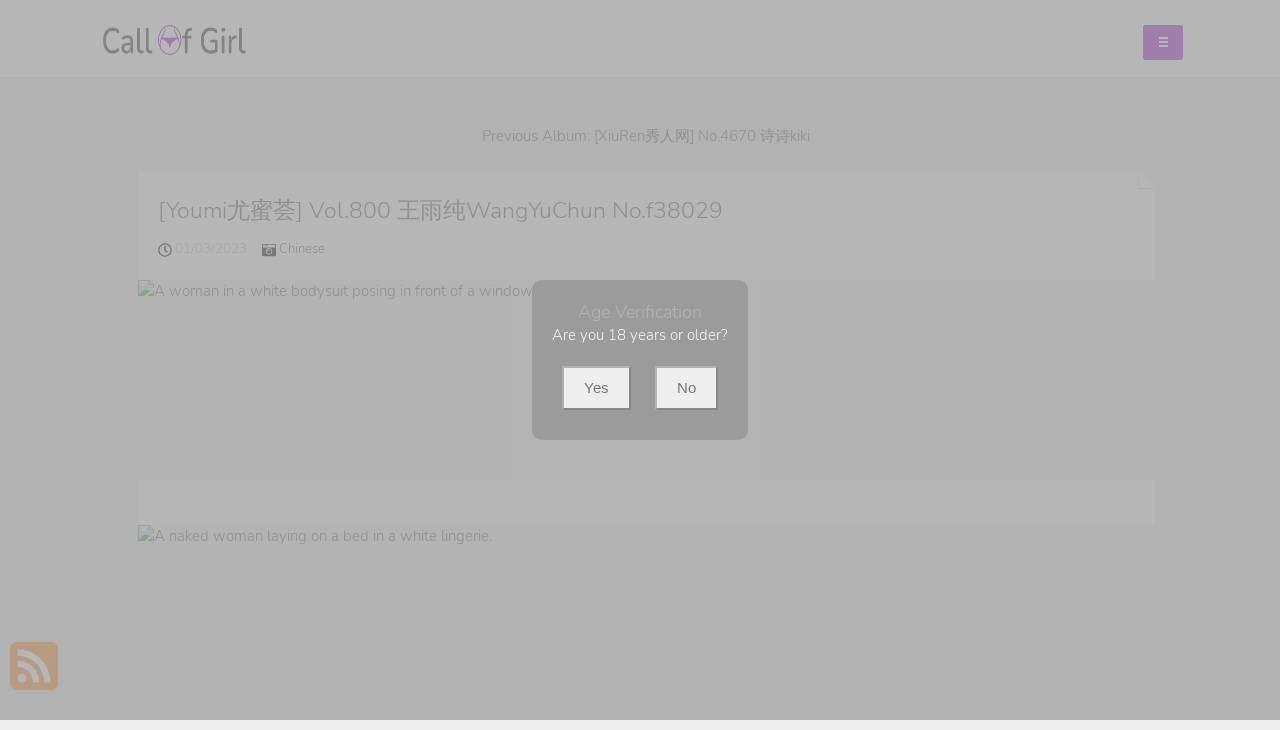

--- FILE ---
content_type: text/html; charset=utf-8
request_url: https://callofgirl.com/album_detail/%5Byoumi%E5%B0%A4%E8%9C%9C%E8%8D%9F%5D+vol.800+%E7%8E%8B%E9%9B%A8%E7%BA%AFwangyuchun
body_size: 15417
content:



<!DOCTYPE html>
<html lang="en-US" prefix="og: https://ogp.me/ns#">
<head>
	<meta charset="utf-8">
	<meta name="rating" content="mature-audience">
		<meta name="viewport" content="width=device-width, initial-scale=1, shrink-to-fit=no">
	<meta name="theme-color" content="#ccebf6">
	<link rel="icon" href="https://resr.callofgirl.com/callofgirl/favicon.ico" type="image/x-icon">
	<meta property="og:type" content="website">
	<meta property="og:site_name" content="CallOfGirl">
	<title>[Youmi&#x5C24;&#x871C;&#x835F;] Vol.800 &#x738B;&#x96E8;&#x7EAF;WangYuChun - Seductive Anime-Infused Beauty Showcase - High-Definition Glamour with Asian &amp; Western Models | CallOfGirl.Com</title>
	<meta property="og:title" content="[Youmi&#x5C24;&#x871C;&#x835F;] Vol.800 &#x738B;&#x96E8;&#x7EAF;WangYuChun - Seductive Anime-Infused Beauty Showcase - High-Definition Glamour with Asian &amp; Western Models | CallOfGirl.Com">
	<meta name="keywords" content="[YOUMI&#x5C24;&#x871C;&#x835F;],&#x738B;&#x96E8;&#x7EAF;WangYuChun">
	<meta name="description" content="[Youmi&#x5C24;&#x871C;&#x835F;] Vol.800 &#x738B;&#x96E8;&#x7EAF;WangYuChun - Chinese - Step into a seductive anime-infused beauty showcase featuring high-definition visuals of Asian and Western models. Perfect for enthusiasts of captivating mature-themed glamour and artistic photography.">
    <meta property="og:description" content="Discover a seductive collection of anime-infused beauty featuring high-definition photos of Asian and Western models. Click to explore this captivating glamour showcase.">
    
	<script type="application/ld+json">{"@context":"http://schema.org/","@type":"CreativeWork","genre":"Anime, Art, Mature","audience":{"@type":"Audience","audienceType":"Mature"},"mainEntityOfPage":{"@type":"WebPage","@id":"https://callofgirl.com/album_detail/[youmi\u5C24\u871C\u835F]\u002Bvol.800\u002B\u738B\u96E8\u7EAFwangyuchun"},"author":{"@type":"Organization","name":"CallOfGirl","url":"https://en.girlygirlpic.com","logo":{"@type":"ImageObject","url":"https://resr.callofgirl.com/callofgirl/favicon.ico"}},"publisher":{"@type":"Organization","name":"CallOfGirl","logo":{"@type":"ImageObject","url":"https://resr.callofgirl.com/callofgirl/favicon.ico"}},"headline":"[Youmi\u5C24\u871C\u835F] Vol.800 \u738B\u96E8\u7EAFWangYuChun","image":["https://imgr7.callofgirl.com/71619b85a1b7a1d1dd20583d379a6cb2/640/c843f3d5a48d5c3877b056a40bb44289.jpg","https://imgr7.callofgirl.com/71619b85a1b7a1d1dd20583d379a6cb2/640/f7e5b1af6b883092bdf2da807dd24bd9.jpg","https://imgr7.callofgirl.com/71619b85a1b7a1d1dd20583d379a6cb2/640/9b84e4f00205e873b5cc35a6f7fbb35c.jpg"],"datePublished":"2023-01-03","dateModified":"2023-01-03"}</script>

	<base href="https://callofgirl.com/">
	<link rel="preconnect" href="https://resr.callofgirl.com">
	<link rel="dns-prefetch" href="https://resr.callofgirl.com">
	<link rel="preconnect" href="https://imgr0.callofgirl.com">
	<link rel="dns-prefetch" href="https://imgr0.callofgirl.com">
	<link rel="preconnect" href="https://imgr1.callofgirl.com">
	<link rel="dns-prefetch" href="https://imgr1.callofgirl.com">
	<link rel="preconnect" href="https://imgr2.callofgirl.com">
	<link rel="dns-prefetch" href="https://imgr2.callofgirl.com">
	<link rel="preconnect" href="https://imgr3.callofgirl.com">
	<link rel="dns-prefetch" href="https://imgr3.callofgirl.com">
	<link rel="preconnect" href="https://imgr4.callofgirl.com">
	<link rel="dns-prefetch" href="https://imgr4.callofgirl.com">
	<link rel="preconnect" href="https://imgr5.callofgirl.com">
	<link rel="dns-prefetch" href="https://imgr5.callofgirl.com">
	<link rel="preconnect" href="https://imgr6.callofgirl.com">
	<link rel="dns-prefetch" href="https://imgr6.callofgirl.com">
	<link rel="preconnect" href="https://imgr7.callofgirl.com">
	<link rel="dns-prefetch" href="https://imgr07.callofgirl.com">
	<link rel="preconnect" href="https://imgr8.callofgirl.com">
	<link rel="dns-prefetch" href="https://imgr8.callofgirl.com">
	<link rel="preconnect" href="https://imgr9.callofgirl.com">
	<link rel="dns-prefetch" href="https://imgr9.callofgirl.com">
	<link rel="preconnect" href="https://imgra.callofgirl.com">
	<link rel="dns-prefetch" href="https://imgra.callofgirl.com">
	<link rel="preconnect" href="https://imgrb.callofgirl.com">
	<link rel="dns-prefetch" href="https://imgrb.callofgirl.com">
	<link rel="preconnect" href="https://imgrc.callofgirl.com">
	<link rel="dns-prefetch" href="https://imgrc.callofgirl.com">
	<link rel="preconnect" href="https://imgrd.callofgirl.com">
	<link rel="dns-prefetch" href="https://imgrd.callofgirl.com">
	<link rel="preconnect" href="https://imgre.callofgirl.com">
	<link rel="dns-prefetch" href="https://imgre.callofgirl.com">
	<link rel="preconnect" href="https://imgrf.callofgirl.com">
	<link rel="dns-prefetch" href="https://imgrf.callofgirl.com">
	<!-- Global site tag (gtag.js) - Google Analytics --><script defer src="https://www.googletagmanager.com/gtag/js?id=G-FJ5J23PQZT"></script><script>document.addEventListener("DOMContentLoaded", function() {	window.dataLayer = window.dataLayer || [];	function gtag() { dataLayer.push(arguments); }	gtag('js', new Date());	gtag('config', 'G-FJ5J23PQZT'); });</script>
	<link rel="preload" href="https://resr.callofgirl.com/callofgirl/css/bootstrap.min.css?v=20260114035553" as="style">
    <link rel="stylesheet" href="https://resr.callofgirl.com/callofgirl/css/bootstrap.min.css?v=20260114035553">
    <link rel="preload" href="https://resr.callofgirl.com/callofgirl/components.min.css?v=20260114035553" as="style">
    <link rel="stylesheet" href="https://resr.callofgirl.com/callofgirl/components.min.css?v=20260114035553">
	<link rel="stylesheet" media="print" onload="this.media='all'" href="https://resr.callofgirl.com/callofgirl/lib/lightbox2/css/lightbox.min.css">
	<link rel="preconnect" href="https://fonts.googleapis.com">
	<link rel="preconnect" href="https://fonts.gstatic.com" crossorigin>
	<link rel="stylesheet" media="print" onload="this.media='all'" href="https://fonts.googleapis.com/css2?family=Open+Sans&display=swap">
	<link rel="stylesheet" media="print" onload="this.media='all'" href="https://resr.callofgirl.com/callofgirl/css/icomoon/style.css">
	<link rel="stylesheet" media="print" onload="this.media='all'" href="https://resr.callofgirl.com/callofgirl/lib/jquery-modal/jquery.modal.min.css?v=@ObjectStorageHelper.VesionCode">
	<link rel="alternate" type="application/rss+xml" title="RSS Feed for callofgirl.com" href="https://callofgirl.com/api/rss">
	<style>
		.lg-has-iframe {
			position: absolute;
			top: 0px;
			bottom: 0px;
		}

		iframe.lg-object {
			width: 400px !important;
			height: 800px !important;
			margin-top: 0px !important;
		}
	</style>
	
	<script src="https://resr.callofgirl.com/callofgirl/js/lazysizes.min.js" async></script>
	<script src="https://resr.callofgirl.com/callofgirl/js/age.js?v=20260114035553" async></script>
		<script defer type='text/javascript' src='//t84c3srgclc9.com/9c/77/29/9c7729faaf51c6037ae5f70d5d77002f.js'></script>
</head>
<body>
	<div id="root">

<div id="masthead" role="banner" class="affix-top">
	<div class="container">
		<div class="kxp-navbar kxp-navbar-inverse">
			<div class="kxp-navbar-inner">
				<div class="btn-kxp-navbar kxp-collapsed" type="button">
					<img src="https://resr.callofgirl.com/callofgirl/css/images/menu.png">
				</div>
				<div class="header section" id="header">
					<div class="widget Header" id="Header1">
						<div id="header-inner">

							<a class="on-popunder" href=https://callofgirl.com style="display: block">
								<img alt="CallOfGirl" id="Header1_headerimg" src="https://resr.callofgirl.com/callofgirl/css/images/logo_1198x208_alpha.png" style="display: block;height:32px;width:144px;">
							</a>

						</div>
					</div>
				</div>
				<div class="kxp-nav-collapse kxp-collapse" style="height: 0px;">
					<ul class="kxp-nav" id="menu-primary" style="background:#fff;height:76px;">
								<li>
									<a href="https://callofgirl.com/" class="no-class act " style="color:#47C2DC;">
										Latest Recommended
									</a>
								</li>
								<li>
									<a href="/category_albums/porn" class="no-class " style="color:#47C2DC;">
										Porn
									</a>
								</li>
								<li>
									<a href="/category_albums/hentai" class="no-class " style="color:#47C2DC;">
										Hentai
									</a>
								</li>
								<li>
									<a href="/category_albums/kawaiix" class="no-class " style="color:#47C2DC;">
										KawaiiX
									</a>
								</li>
								<li>
									<a href="/category_albums/jav" class="no-class " style="color:#47C2DC;">
										Jav
									</a>
								</li>
								<li>
									<a href="/category_albums/uncategorized" class="no-class " style="color:#47C2DC;">
										Uncategorized
									</a>
								</li>
								<li>
									<a href="/category_albums/cosplay" class="no-class " style="color:#47C2DC;">
										Cosplay
									</a>
								</li>
								<li>
									<a href="/category_albums/chinese" class="no-class " style="color:#47C2DC;">
										Chinese
									</a>
								</li>
								<li>
									<a href="/category_albums/thailand" class="no-class " style="color:#47C2DC;">
										Thailand
									</a>
								</li>
								<li>
									<a href="/category_albums/korea" class="no-class " style="color:#47C2DC;">
										Korea
									</a>
								</li>
								<li>
									<a href="/category_albums/magazine" class="no-class " style="color:#47C2DC;">
										Magazine
									</a>
								</li>
								<li>
									<a href="/category_albums/aidol" class="no-class " style="color:#47C2DC;">
										Aidol
									</a>
								</li>
								<li>
									<a href="/category_albums/gravure" class="no-class " style="color:#47C2DC;">
										Gravure
									</a>
								</li>
						<li>
                        	<a tag="menu" class="on-popunder" style="color:#47C2DC;" href="https://en." title="SFW Photo Album">SFW Photo Album</a>
                        </li>
					</ul>
				</div>
			</div>
		</div>
	</div>
	<div class="clear"></div>
</div>
    	


	<a name="list"></a>
	<div class="container d-flex justify-content-center align-items-center" id="content-wrapper">
		<div class="row" id="primary" style="min-width:1320px;">
			<div class="span9" id="content" role="main">



<div class="previous-album-link" style="text-align: center;margin-bottom: 25px;">
	<a title="Previous Album: [XiuRen&#x79C0;&#x4EBA;&#x7F51;] No.4670 &#x8BD7;&#x8BD7;kiki" aria-label="Previous Album: [XiuRen&#x79C0;&#x4EBA;&#x7F51;] No.4670 &#x8BD7;&#x8BD7;kiki" href="/album_detail/%5Bxiuren%E7%A7%80%E4%BA%BA%E7%BD%91%5D&#x2B;no.4670&#x2B;%E8%AF%97%E8%AF%97kiki">Previous Album: [XiuRen&#x79C0;&#x4EBA;&#x7F51;] No.4670 &#x8BD7;&#x8BD7;kiki</a>
</div>
<div class="clear"></div>
<div class="main section" id="List_Id_1">
	<div class="widget Blog" id="Blog1">
		<div class="post">
			<h3 style="display: none">
				<a href="/album_detail/%5Byoumi%E5%B0%A4%E8%9C%9C%E8%8D%9F%5D&#x2B;vol.800&#x2B;%E7%8E%8B%E9%9B%A8%E7%BA%AFwangyuchun" title="[Youmi&#x5C24;&#x871C;&#x835F;] Vol.800 &#x738B;&#x96E8;&#x7EAF;WangYuChun No.f38029" aria-label="[Youmi&#x5C24;&#x871C;&#x835F;] Vol.800 &#x738B;&#x96E8;&#x7EAF;WangYuChun No.f38029">[Youmi&#x5C24;&#x871C;&#x835F;] Vol.800 &#x738B;&#x96E8;&#x7EAF;WangYuChun No.f38029</a>
			</h3>
			<span id="p-eab">
				<div class="entry-container">
					<div class="entry-content">
						<h1 class="entry-title">
							<a href="/album_detail/%5Byoumi%E5%B0%A4%E8%9C%9C%E8%8D%9F%5D&#x2B;vol.800&#x2B;%E7%8E%8B%E9%9B%A8%E7%BA%AFwangyuchun" aria-label="[Youmi&#x5C24;&#x871C;&#x835F;] Vol.800 &#x738B;&#x96E8;&#x7EAF;WangYuChun No.f38029">
								[Youmi&#x5C24;&#x871C;&#x835F;] Vol.800 &#x738B;&#x96E8;&#x7EAF;WangYuChun No.f38029
							</a>
						</h1>
						<div class="meta">
							<p>
								<small>
									<img src="https://resr.callofgirl.com/callofgirl/css/images/clock-regular.svg" style="width:14px;height:14px;">
									01/03/2023 &nbsp; &nbsp;
									<img src="https://resr.callofgirl.com/callofgirl/css/images/camera-retro-solid.svg" style="width:14px;height:14px;">
									<a class="on-popunder" href="/category_albums/chinese" aria-label="Chinese">
										Chinese &nbsp; &nbsp;
									</a>
								</small>
							</p>
						</div>
								<div class="entry-image">
										<a href="https://imgr7.callofgirl.com/71619b85a1b7a1d1dd20583d379a6cb2/83b5d6b44d7610afb13d76eabc1f88c5.jpg" data-lightbox="image-1" data-title="[Youmi&#x5C24;&#x871C;&#x835F;] Vol.800 &#x738B;&#x96E8;&#x7EAF;WangYuChun P72 No.28b3d2" data-alt="[Youmi&#x5C24;&#x871C;&#x835F;] Vol.800 &#x738B;&#x96E8;&#x7EAF;WangYuChun P72 No.28b3d2" aria-label="[Youmi&#x5C24;&#x871C;&#x835F;] Vol.800 &#x738B;&#x96E8;&#x7EAF;WangYuChun P72 No.28b3d2">
												<picture>
													<source type="image/avif" data-srcset="https://imgr7.callofgirl.com/71619b85a1b7a1d1dd20583d379a6cb2/avif/83b5d6b44d7610afb13d76eabc1f88c5.avif">
													<source type="image/webp" data-srcset="https://imgr7.callofgirl.com/71619b85a1b7a1d1dd20583d379a6cb2/webp/83b5d6b44d7610afb13d76eabc1f88c5.webp">
                                                    <img class="thumb lazyload" style="border-radius: 5px;min-height:200px;max-width: 100%;height: auto;aspect-ratio: auto 1200 / 1800;" alt="A woman in a white bodysuit posing in front of a window." data-src="https://imgr7.callofgirl.com/71619b85a1b7a1d1dd20583d379a6cb2/83b5d6b44d7610afb13d76eabc1f88c5.jpg">
												</picture>
										</a>
								</div>
											<div style="text-align:center;margin-bottom:20px;width:100%;">
												<script type="text/javascript">
                                                	atOptions = {
                                                		'key' : '556ccd164c22a0f2401b7463fc5b9630',
                                                		'format' : 'iframe',
                                                		'height' : 250,
                                                		'width' : 300,
                                                		'params' : {}
                                                	};
                                                	document.write('<scr' + 'ipt type="text/javascript" src="//t84c3srgclc9.com/556ccd164c22a0f2401b7463fc5b9630/invoke.js"></scr' + 'ipt>');
                                                </script>
											</div>
								<div class="entry-image">
										<a href="https://imgr7.callofgirl.com/71619b85a1b7a1d1dd20583d379a6cb2/844b01f6dbea8482c08d33af20d27f93.jpg" data-lightbox="image-1" data-title="[Youmi&#x5C24;&#x871C;&#x835F;] Vol.800 &#x738B;&#x96E8;&#x7EAF;WangYuChun P71 No.9263a1" data-alt="[Youmi&#x5C24;&#x871C;&#x835F;] Vol.800 &#x738B;&#x96E8;&#x7EAF;WangYuChun P71 No.9263a1" aria-label="[Youmi&#x5C24;&#x871C;&#x835F;] Vol.800 &#x738B;&#x96E8;&#x7EAF;WangYuChun P71 No.9263a1">
												<picture>
													<source type="image/avif" data-srcset="https://imgr7.callofgirl.com/71619b85a1b7a1d1dd20583d379a6cb2/avif/844b01f6dbea8482c08d33af20d27f93.avif">
													<source type="image/webp" data-srcset="https://imgr7.callofgirl.com/71619b85a1b7a1d1dd20583d379a6cb2/webp/844b01f6dbea8482c08d33af20d27f93.webp">
                                                    <img class="thumb lazyload" style="border-radius: 5px;min-height:200px;max-width: 100%;height: auto;aspect-ratio: auto 1800 / 1200;" alt="A naked woman laying on a bed in a white lingerie." data-src="https://imgr7.callofgirl.com/71619b85a1b7a1d1dd20583d379a6cb2/844b01f6dbea8482c08d33af20d27f93.jpg">
												</picture>
										</a>
								</div>
								<div class="entry-image">
										<a href="https://imgr7.callofgirl.com/71619b85a1b7a1d1dd20583d379a6cb2/479c3c0c75cf38dd766d29261e7904df.jpg" data-lightbox="image-1" data-title="[Youmi&#x5C24;&#x871C;&#x835F;] Vol.800 &#x738B;&#x96E8;&#x7EAF;WangYuChun P70 No.08f6d4" data-alt="[Youmi&#x5C24;&#x871C;&#x835F;] Vol.800 &#x738B;&#x96E8;&#x7EAF;WangYuChun P70 No.08f6d4" aria-label="[Youmi&#x5C24;&#x871C;&#x835F;] Vol.800 &#x738B;&#x96E8;&#x7EAF;WangYuChun P70 No.08f6d4">
												<picture>
													<source type="image/avif" data-srcset="https://imgr7.callofgirl.com/71619b85a1b7a1d1dd20583d379a6cb2/avif/479c3c0c75cf38dd766d29261e7904df.avif">
													<source type="image/webp" data-srcset="https://imgr7.callofgirl.com/71619b85a1b7a1d1dd20583d379a6cb2/webp/479c3c0c75cf38dd766d29261e7904df.webp">
                                                    <img class="thumb lazyload" style="border-radius: 5px;min-height:200px;max-width: 100%;height: auto;aspect-ratio: auto 1800 / 1200;" alt="A woman laying on a bed in a white dress." data-src="https://imgr7.callofgirl.com/71619b85a1b7a1d1dd20583d379a6cb2/479c3c0c75cf38dd766d29261e7904df.jpg">
												</picture>
										</a>
								</div>
								<div class="entry-image">
										<a href="https://imgr7.callofgirl.com/71619b85a1b7a1d1dd20583d379a6cb2/d8cac4a677fbb7d727ddc512f3d1ddba.jpg" data-lightbox="image-1" data-title="[Youmi&#x5C24;&#x871C;&#x835F;] Vol.800 &#x738B;&#x96E8;&#x7EAF;WangYuChun P69 No.916f99" data-alt="[Youmi&#x5C24;&#x871C;&#x835F;] Vol.800 &#x738B;&#x96E8;&#x7EAF;WangYuChun P69 No.916f99" aria-label="[Youmi&#x5C24;&#x871C;&#x835F;] Vol.800 &#x738B;&#x96E8;&#x7EAF;WangYuChun P69 No.916f99">
												<picture>
													<source type="image/avif" data-srcset="https://imgr7.callofgirl.com/71619b85a1b7a1d1dd20583d379a6cb2/avif/d8cac4a677fbb7d727ddc512f3d1ddba.avif">
													<source type="image/webp" data-srcset="https://imgr7.callofgirl.com/71619b85a1b7a1d1dd20583d379a6cb2/webp/d8cac4a677fbb7d727ddc512f3d1ddba.webp">
                                                    <img class="thumb lazyload" style="border-radius: 5px;min-height:200px;max-width: 100%;height: auto;aspect-ratio: auto 1800 / 1200;" alt="A woman laying on a bed with her legs up in the air." data-src="https://imgr7.callofgirl.com/71619b85a1b7a1d1dd20583d379a6cb2/d8cac4a677fbb7d727ddc512f3d1ddba.jpg">
												</picture>
										</a>
								</div>
								<div class="entry-image">
										<a href="https://imgr7.callofgirl.com/71619b85a1b7a1d1dd20583d379a6cb2/aeff44927b9917cf1382e437f7f56912.jpg" data-lightbox="image-1" data-title="[Youmi&#x5C24;&#x871C;&#x835F;] Vol.800 &#x738B;&#x96E8;&#x7EAF;WangYuChun P68 No.923e50" data-alt="[Youmi&#x5C24;&#x871C;&#x835F;] Vol.800 &#x738B;&#x96E8;&#x7EAF;WangYuChun P68 No.923e50" aria-label="[Youmi&#x5C24;&#x871C;&#x835F;] Vol.800 &#x738B;&#x96E8;&#x7EAF;WangYuChun P68 No.923e50">
												<picture>
													<source type="image/avif" data-srcset="https://imgr7.callofgirl.com/71619b85a1b7a1d1dd20583d379a6cb2/avif/aeff44927b9917cf1382e437f7f56912.avif">
													<source type="image/webp" data-srcset="https://imgr7.callofgirl.com/71619b85a1b7a1d1dd20583d379a6cb2/webp/aeff44927b9917cf1382e437f7f56912.webp">
                                                    <img class="thumb lazyload" style="border-radius: 5px;min-height:200px;max-width: 100%;height: auto;aspect-ratio: auto 1200 / 1800;" alt="A woman in a white and blue lingerie sitting on a bed." data-src="https://imgr7.callofgirl.com/71619b85a1b7a1d1dd20583d379a6cb2/aeff44927b9917cf1382e437f7f56912.jpg">
												</picture>
										</a>
								</div>
													<div style="text-align:center;margin-bottom:20px;" class="col-12 col-sm-6 col-md-4 col-lg-3 masnory-item">
														<script type="text/javascript">
                                                        	atOptions = {
                                                        		'key' : 'ce629bcdf4839703153912b573190323',
                                                        		'format' : 'iframe',
                                                        		'height' : 90,
                                                        		'width' : 728,
                                                        		'params' : {}
                                                        	};
                                                        	document.write('<scr' + 'ipt type="text/javascript" src="//t84c3srgclc9.com/ce629bcdf4839703153912b573190323/invoke.js"></scr' + 'ipt>');
                                                        </script>
													</div>
								<div class="entry-image">
										<a href="https://imgr7.callofgirl.com/71619b85a1b7a1d1dd20583d379a6cb2/ccfc881efeda3f4b1fe76f62dea94606.jpg" data-lightbox="image-1" data-title="[Youmi&#x5C24;&#x871C;&#x835F;] Vol.800 &#x738B;&#x96E8;&#x7EAF;WangYuChun P67 No.496eee" data-alt="[Youmi&#x5C24;&#x871C;&#x835F;] Vol.800 &#x738B;&#x96E8;&#x7EAF;WangYuChun P67 No.496eee" aria-label="[Youmi&#x5C24;&#x871C;&#x835F;] Vol.800 &#x738B;&#x96E8;&#x7EAF;WangYuChun P67 No.496eee">
												<picture>
													<source type="image/avif" data-srcset="https://imgr7.callofgirl.com/71619b85a1b7a1d1dd20583d379a6cb2/avif/ccfc881efeda3f4b1fe76f62dea94606.avif">
													<source type="image/webp" data-srcset="https://imgr7.callofgirl.com/71619b85a1b7a1d1dd20583d379a6cb2/webp/ccfc881efeda3f4b1fe76f62dea94606.webp">
                                                    <img class="thumb lazyload" style="border-radius: 5px;min-height:200px;max-width: 100%;height: auto;aspect-ratio: auto 1200 / 1800;" alt="A woman in a white bodysuit and stockings standing on a bed." data-src="https://imgr7.callofgirl.com/71619b85a1b7a1d1dd20583d379a6cb2/ccfc881efeda3f4b1fe76f62dea94606.jpg">
												</picture>
										</a>
								</div>
								<div class="entry-image">
										<a href="https://imgr7.callofgirl.com/71619b85a1b7a1d1dd20583d379a6cb2/c843f3d5a48d5c3877b056a40bb44289.jpg" data-lightbox="image-1" data-title="[Youmi&#x5C24;&#x871C;&#x835F;] Vol.800 &#x738B;&#x96E8;&#x7EAF;WangYuChun P66 No.27c7d5" data-alt="[Youmi&#x5C24;&#x871C;&#x835F;] Vol.800 &#x738B;&#x96E8;&#x7EAF;WangYuChun P66 No.27c7d5" aria-label="[Youmi&#x5C24;&#x871C;&#x835F;] Vol.800 &#x738B;&#x96E8;&#x7EAF;WangYuChun P66 No.27c7d5">
												<picture>
													<source type="image/avif" data-srcset="https://imgr7.callofgirl.com/71619b85a1b7a1d1dd20583d379a6cb2/avif/c843f3d5a48d5c3877b056a40bb44289.avif">
													<source type="image/webp" data-srcset="https://imgr7.callofgirl.com/71619b85a1b7a1d1dd20583d379a6cb2/webp/c843f3d5a48d5c3877b056a40bb44289.webp">
                                                    <img class="thumb lazyload" style="border-radius: 5px;min-height:200px;max-width: 100%;height: auto;aspect-ratio: auto 1200 / 1800;" alt="a woman in a white bodysuit posing in front of a window" data-src="https://imgr7.callofgirl.com/71619b85a1b7a1d1dd20583d379a6cb2/c843f3d5a48d5c3877b056a40bb44289.jpg">
												</picture>
										</a>
								</div>
								<div class="entry-image">
										<a href="https://imgr7.callofgirl.com/71619b85a1b7a1d1dd20583d379a6cb2/0cbe149ad710d07cfae96dac425d2fab.jpg" data-lightbox="image-1" data-title="[Youmi&#x5C24;&#x871C;&#x835F;] Vol.800 &#x738B;&#x96E8;&#x7EAF;WangYuChun P65 No.0ad29f" data-alt="[Youmi&#x5C24;&#x871C;&#x835F;] Vol.800 &#x738B;&#x96E8;&#x7EAF;WangYuChun P65 No.0ad29f" aria-label="[Youmi&#x5C24;&#x871C;&#x835F;] Vol.800 &#x738B;&#x96E8;&#x7EAF;WangYuChun P65 No.0ad29f">
												<picture>
													<source type="image/avif" data-srcset="https://imgr7.callofgirl.com/71619b85a1b7a1d1dd20583d379a6cb2/avif/0cbe149ad710d07cfae96dac425d2fab.avif">
													<source type="image/webp" data-srcset="https://imgr7.callofgirl.com/71619b85a1b7a1d1dd20583d379a6cb2/webp/0cbe149ad710d07cfae96dac425d2fab.webp">
                                                    <img class="thumb lazyload" style="border-radius: 5px;min-height:200px;max-width: 100%;height: auto;aspect-ratio: auto 1800 / 1200;" alt="A naked woman laying on a bed in a white lingerie." data-src="https://imgr7.callofgirl.com/71619b85a1b7a1d1dd20583d379a6cb2/0cbe149ad710d07cfae96dac425d2fab.jpg">
												</picture>
										</a>
								</div>
								<div class="entry-image">
										<a href="https://imgr7.callofgirl.com/71619b85a1b7a1d1dd20583d379a6cb2/011d747219732938c102c39b7687cd7a.jpg" data-lightbox="image-1" data-title="[Youmi&#x5C24;&#x871C;&#x835F;] Vol.800 &#x738B;&#x96E8;&#x7EAF;WangYuChun P64 No.ab477a" data-alt="[Youmi&#x5C24;&#x871C;&#x835F;] Vol.800 &#x738B;&#x96E8;&#x7EAF;WangYuChun P64 No.ab477a" aria-label="[Youmi&#x5C24;&#x871C;&#x835F;] Vol.800 &#x738B;&#x96E8;&#x7EAF;WangYuChun P64 No.ab477a">
												<picture>
													<source type="image/avif" data-srcset="https://imgr7.callofgirl.com/71619b85a1b7a1d1dd20583d379a6cb2/avif/011d747219732938c102c39b7687cd7a.avif">
													<source type="image/webp" data-srcset="https://imgr7.callofgirl.com/71619b85a1b7a1d1dd20583d379a6cb2/webp/011d747219732938c102c39b7687cd7a.webp">
                                                    <img class="thumb lazyload" style="border-radius: 5px;min-height:200px;max-width: 100%;height: auto;aspect-ratio: auto 1800 / 1200;" alt="A woman laying on a bed with her feet up in the air." data-src="https://imgr7.callofgirl.com/71619b85a1b7a1d1dd20583d379a6cb2/011d747219732938c102c39b7687cd7a.jpg">
												</picture>
										</a>
								</div>
								<div class="entry-image">
										<a href="https://imgr7.callofgirl.com/71619b85a1b7a1d1dd20583d379a6cb2/c5f3bada4f1762eb102fbb7e561d3ed8.jpg" data-lightbox="image-1" data-title="[Youmi&#x5C24;&#x871C;&#x835F;] Vol.800 &#x738B;&#x96E8;&#x7EAF;WangYuChun P63 No.6317c6" data-alt="[Youmi&#x5C24;&#x871C;&#x835F;] Vol.800 &#x738B;&#x96E8;&#x7EAF;WangYuChun P63 No.6317c6" aria-label="[Youmi&#x5C24;&#x871C;&#x835F;] Vol.800 &#x738B;&#x96E8;&#x7EAF;WangYuChun P63 No.6317c6">
												<picture>
													<source type="image/avif" data-srcset="https://imgr7.callofgirl.com/71619b85a1b7a1d1dd20583d379a6cb2/avif/c5f3bada4f1762eb102fbb7e561d3ed8.avif">
													<source type="image/webp" data-srcset="https://imgr7.callofgirl.com/71619b85a1b7a1d1dd20583d379a6cb2/webp/c5f3bada4f1762eb102fbb7e561d3ed8.webp">
                                                    <img class="thumb lazyload" style="border-radius: 5px;min-height:200px;max-width: 100%;height: auto;aspect-ratio: auto 1200 / 1800;" alt="A woman in a white bodysuit posing in front of a window." data-src="https://imgr7.callofgirl.com/71619b85a1b7a1d1dd20583d379a6cb2/c5f3bada4f1762eb102fbb7e561d3ed8.jpg">
												</picture>
										</a>
								</div>
											<div style="text-align:center;margin-bottom:20px;width:100%;">
												<script type="text/javascript">
                                                	atOptions = {
                                                		'key' : '556ccd164c22a0f2401b7463fc5b9630',
                                                		'format' : 'iframe',
                                                		'height' : 250,
                                                		'width' : 300,
                                                		'params' : {}
                                                	};
                                                	document.write('<scr' + 'ipt type="text/javascript" src="//t84c3srgclc9.com/556ccd164c22a0f2401b7463fc5b9630/invoke.js"></scr' + 'ipt>');
                                                </script>
											</div>
								<div class="entry-image">
										<a href="https://imgr7.callofgirl.com/71619b85a1b7a1d1dd20583d379a6cb2/432d2e29dbc7f9202b3615904eba7ce8.jpg" data-lightbox="image-1" data-title="[Youmi&#x5C24;&#x871C;&#x835F;] Vol.800 &#x738B;&#x96E8;&#x7EAF;WangYuChun P62 No.a8e6b9" data-alt="[Youmi&#x5C24;&#x871C;&#x835F;] Vol.800 &#x738B;&#x96E8;&#x7EAF;WangYuChun P62 No.a8e6b9" aria-label="[Youmi&#x5C24;&#x871C;&#x835F;] Vol.800 &#x738B;&#x96E8;&#x7EAF;WangYuChun P62 No.a8e6b9">
												<picture>
													<source type="image/avif" data-srcset="https://imgr7.callofgirl.com/71619b85a1b7a1d1dd20583d379a6cb2/avif/432d2e29dbc7f9202b3615904eba7ce8.avif">
													<source type="image/webp" data-srcset="https://imgr7.callofgirl.com/71619b85a1b7a1d1dd20583d379a6cb2/webp/432d2e29dbc7f9202b3615904eba7ce8.webp">
                                                    <img class="thumb lazyload" style="border-radius: 5px;min-height:200px;max-width: 100%;height: auto;aspect-ratio: auto 1200 / 1800;" alt="A woman in a white bodysuit sitting on a bed." data-src="https://imgr7.callofgirl.com/71619b85a1b7a1d1dd20583d379a6cb2/432d2e29dbc7f9202b3615904eba7ce8.jpg">
												</picture>
										</a>
								</div>
								<div class="entry-image">
										<a href="https://imgr7.callofgirl.com/71619b85a1b7a1d1dd20583d379a6cb2/6580da6cd6b862475480a483ced2fe1a.jpg" data-lightbox="image-1" data-title="[Youmi&#x5C24;&#x871C;&#x835F;] Vol.800 &#x738B;&#x96E8;&#x7EAF;WangYuChun P61 No.928726" data-alt="[Youmi&#x5C24;&#x871C;&#x835F;] Vol.800 &#x738B;&#x96E8;&#x7EAF;WangYuChun P61 No.928726" aria-label="[Youmi&#x5C24;&#x871C;&#x835F;] Vol.800 &#x738B;&#x96E8;&#x7EAF;WangYuChun P61 No.928726">
												<picture>
													<source type="image/avif" data-srcset="https://imgr7.callofgirl.com/71619b85a1b7a1d1dd20583d379a6cb2/avif/6580da6cd6b862475480a483ced2fe1a.avif">
													<source type="image/webp" data-srcset="https://imgr7.callofgirl.com/71619b85a1b7a1d1dd20583d379a6cb2/webp/6580da6cd6b862475480a483ced2fe1a.webp">
                                                    <img class="thumb lazyload" style="border-radius: 5px;min-height:200px;max-width: 100%;height: auto;aspect-ratio: auto 1200 / 1800;" alt="A woman laying on a bed in a white sweater and stockings." data-src="https://imgr7.callofgirl.com/71619b85a1b7a1d1dd20583d379a6cb2/6580da6cd6b862475480a483ced2fe1a.jpg">
												</picture>
										</a>
								</div>
								<div class="entry-image">
										<a href="https://imgr7.callofgirl.com/71619b85a1b7a1d1dd20583d379a6cb2/31bea97919ac16dc1ee710f3799afe6b.jpg" data-lightbox="image-1" data-title="[Youmi&#x5C24;&#x871C;&#x835F;] Vol.800 &#x738B;&#x96E8;&#x7EAF;WangYuChun P60 No.f0a7f1" data-alt="[Youmi&#x5C24;&#x871C;&#x835F;] Vol.800 &#x738B;&#x96E8;&#x7EAF;WangYuChun P60 No.f0a7f1" aria-label="[Youmi&#x5C24;&#x871C;&#x835F;] Vol.800 &#x738B;&#x96E8;&#x7EAF;WangYuChun P60 No.f0a7f1">
												<picture>
													<source type="image/avif" data-srcset="https://imgr7.callofgirl.com/71619b85a1b7a1d1dd20583d379a6cb2/avif/31bea97919ac16dc1ee710f3799afe6b.avif">
													<source type="image/webp" data-srcset="https://imgr7.callofgirl.com/71619b85a1b7a1d1dd20583d379a6cb2/webp/31bea97919ac16dc1ee710f3799afe6b.webp">
                                                    <img class="thumb lazyload" style="border-radius: 5px;min-height:200px;max-width: 100%;height: auto;aspect-ratio: auto 1200 / 1800;" alt="A woman sitting on top of a bed with her feet up." data-src="https://imgr7.callofgirl.com/71619b85a1b7a1d1dd20583d379a6cb2/31bea97919ac16dc1ee710f3799afe6b.jpg">
												</picture>
										</a>
								</div>
								<div class="entry-image">
										<a href="https://imgr7.callofgirl.com/71619b85a1b7a1d1dd20583d379a6cb2/db2f2e566fbdb8e73ce05ba6899fbf2f.jpg" data-lightbox="image-1" data-title="[Youmi&#x5C24;&#x871C;&#x835F;] Vol.800 &#x738B;&#x96E8;&#x7EAF;WangYuChun P59 No.2a6e45" data-alt="[Youmi&#x5C24;&#x871C;&#x835F;] Vol.800 &#x738B;&#x96E8;&#x7EAF;WangYuChun P59 No.2a6e45" aria-label="[Youmi&#x5C24;&#x871C;&#x835F;] Vol.800 &#x738B;&#x96E8;&#x7EAF;WangYuChun P59 No.2a6e45">
												<picture>
													<source type="image/avif" data-srcset="https://imgr7.callofgirl.com/71619b85a1b7a1d1dd20583d379a6cb2/avif/db2f2e566fbdb8e73ce05ba6899fbf2f.avif">
													<source type="image/webp" data-srcset="https://imgr7.callofgirl.com/71619b85a1b7a1d1dd20583d379a6cb2/webp/db2f2e566fbdb8e73ce05ba6899fbf2f.webp">
                                                    <img class="thumb lazyload" style="border-radius: 5px;min-height:200px;max-width: 100%;height: auto;aspect-ratio: auto 1200 / 1800;" alt="A woman in a white and blue lingerie posing for the camera." data-src="https://imgr7.callofgirl.com/71619b85a1b7a1d1dd20583d379a6cb2/db2f2e566fbdb8e73ce05ba6899fbf2f.jpg">
												</picture>
										</a>
								</div>
													<div style="text-align:center;margin-bottom:20px;" class="col-12 col-sm-6 col-md-4 col-lg-3 masnory-item">
														<script type="text/javascript">
                                                        	atOptions = {
                                                        		'key' : 'ce629bcdf4839703153912b573190323',
                                                        		'format' : 'iframe',
                                                        		'height' : 90,
                                                        		'width' : 728,
                                                        		'params' : {}
                                                        	};
                                                        	document.write('<scr' + 'ipt type="text/javascript" src="//t84c3srgclc9.com/ce629bcdf4839703153912b573190323/invoke.js"></scr' + 'ipt>');
                                                        </script>
													</div>
								<div class="entry-image">
										<a href="https://imgr7.callofgirl.com/71619b85a1b7a1d1dd20583d379a6cb2/9b84e4f00205e873b5cc35a6f7fbb35c.jpg" data-lightbox="image-1" data-title="[Youmi&#x5C24;&#x871C;&#x835F;] Vol.800 &#x738B;&#x96E8;&#x7EAF;WangYuChun P58 No.1b012f" data-alt="[Youmi&#x5C24;&#x871C;&#x835F;] Vol.800 &#x738B;&#x96E8;&#x7EAF;WangYuChun P58 No.1b012f" aria-label="[Youmi&#x5C24;&#x871C;&#x835F;] Vol.800 &#x738B;&#x96E8;&#x7EAF;WangYuChun P58 No.1b012f">
												<picture>
													<source type="image/avif" data-srcset="https://imgr7.callofgirl.com/71619b85a1b7a1d1dd20583d379a6cb2/avif/9b84e4f00205e873b5cc35a6f7fbb35c.avif">
													<source type="image/webp" data-srcset="https://imgr7.callofgirl.com/71619b85a1b7a1d1dd20583d379a6cb2/webp/9b84e4f00205e873b5cc35a6f7fbb35c.webp">
                                                    <img class="thumb lazyload" style="border-radius: 5px;min-height:200px;max-width: 100%;height: auto;aspect-ratio: auto 1200 / 1800;" alt="A woman laying on top of a bed in a white underwear." data-src="https://imgr7.callofgirl.com/71619b85a1b7a1d1dd20583d379a6cb2/9b84e4f00205e873b5cc35a6f7fbb35c.jpg">
												</picture>
										</a>
								</div>
								<div class="entry-image">
										<a href="https://imgr7.callofgirl.com/71619b85a1b7a1d1dd20583d379a6cb2/3f82b766e3e5373e1e92caf43b924114.jpg" data-lightbox="image-1" data-title="[Youmi&#x5C24;&#x871C;&#x835F;] Vol.800 &#x738B;&#x96E8;&#x7EAF;WangYuChun P57 No.30cc55" data-alt="[Youmi&#x5C24;&#x871C;&#x835F;] Vol.800 &#x738B;&#x96E8;&#x7EAF;WangYuChun P57 No.30cc55" aria-label="[Youmi&#x5C24;&#x871C;&#x835F;] Vol.800 &#x738B;&#x96E8;&#x7EAF;WangYuChun P57 No.30cc55">
												<picture>
													<source type="image/avif" data-srcset="https://imgr7.callofgirl.com/71619b85a1b7a1d1dd20583d379a6cb2/avif/3f82b766e3e5373e1e92caf43b924114.avif">
													<source type="image/webp" data-srcset="https://imgr7.callofgirl.com/71619b85a1b7a1d1dd20583d379a6cb2/webp/3f82b766e3e5373e1e92caf43b924114.webp">
                                                    <img class="thumb lazyload" style="border-radius: 5px;min-height:200px;max-width: 100%;height: auto;aspect-ratio: auto 1200 / 1800;" alt="A woman in a white bodysuit posing on a bed." data-src="https://imgr7.callofgirl.com/71619b85a1b7a1d1dd20583d379a6cb2/3f82b766e3e5373e1e92caf43b924114.jpg">
												</picture>
										</a>
								</div>
								<div class="entry-image">
										<a href="https://imgr7.callofgirl.com/71619b85a1b7a1d1dd20583d379a6cb2/8ba537ced8cc82ee12368ec7997e884b.jpg" data-lightbox="image-1" data-title="[Youmi&#x5C24;&#x871C;&#x835F;] Vol.800 &#x738B;&#x96E8;&#x7EAF;WangYuChun P56 No.85ff7e" data-alt="[Youmi&#x5C24;&#x871C;&#x835F;] Vol.800 &#x738B;&#x96E8;&#x7EAF;WangYuChun P56 No.85ff7e" aria-label="[Youmi&#x5C24;&#x871C;&#x835F;] Vol.800 &#x738B;&#x96E8;&#x7EAF;WangYuChun P56 No.85ff7e">
												<picture>
													<source type="image/avif" data-srcset="https://imgr7.callofgirl.com/71619b85a1b7a1d1dd20583d379a6cb2/avif/8ba537ced8cc82ee12368ec7997e884b.avif">
													<source type="image/webp" data-srcset="https://imgr7.callofgirl.com/71619b85a1b7a1d1dd20583d379a6cb2/webp/8ba537ced8cc82ee12368ec7997e884b.webp">
                                                    <img class="thumb lazyload" style="border-radius: 5px;min-height:200px;max-width: 100%;height: auto;aspect-ratio: auto 1200 / 1800;" alt="A woman in a white lingerie sitting on a bed." data-src="https://imgr7.callofgirl.com/71619b85a1b7a1d1dd20583d379a6cb2/8ba537ced8cc82ee12368ec7997e884b.jpg">
												</picture>
										</a>
								</div>
								<div class="entry-image">
										<a href="https://imgr7.callofgirl.com/71619b85a1b7a1d1dd20583d379a6cb2/35986ea397303b1f9d3aaf3fe8382fa7.jpg" data-lightbox="image-1" data-title="[Youmi&#x5C24;&#x871C;&#x835F;] Vol.800 &#x738B;&#x96E8;&#x7EAF;WangYuChun P55 No.85c19c" data-alt="[Youmi&#x5C24;&#x871C;&#x835F;] Vol.800 &#x738B;&#x96E8;&#x7EAF;WangYuChun P55 No.85c19c" aria-label="[Youmi&#x5C24;&#x871C;&#x835F;] Vol.800 &#x738B;&#x96E8;&#x7EAF;WangYuChun P55 No.85c19c">
												<picture>
													<source type="image/avif" data-srcset="https://imgr7.callofgirl.com/71619b85a1b7a1d1dd20583d379a6cb2/avif/35986ea397303b1f9d3aaf3fe8382fa7.avif">
													<source type="image/webp" data-srcset="https://imgr7.callofgirl.com/71619b85a1b7a1d1dd20583d379a6cb2/webp/35986ea397303b1f9d3aaf3fe8382fa7.webp">
                                                    <img class="thumb lazyload" style="border-radius: 5px;min-height:200px;max-width: 100%;height: auto;aspect-ratio: auto 1800 / 1200;" alt="A woman laying on a bed with her legs crossed." data-src="https://imgr7.callofgirl.com/71619b85a1b7a1d1dd20583d379a6cb2/35986ea397303b1f9d3aaf3fe8382fa7.jpg">
												</picture>
										</a>
								</div>
								<div class="entry-image">
										<a href="https://imgr7.callofgirl.com/71619b85a1b7a1d1dd20583d379a6cb2/eb031eea6f7f4b55afe2dba7a752976f.jpg" data-lightbox="image-1" data-title="[Youmi&#x5C24;&#x871C;&#x835F;] Vol.800 &#x738B;&#x96E8;&#x7EAF;WangYuChun P54 No.9af535" data-alt="[Youmi&#x5C24;&#x871C;&#x835F;] Vol.800 &#x738B;&#x96E8;&#x7EAF;WangYuChun P54 No.9af535" aria-label="[Youmi&#x5C24;&#x871C;&#x835F;] Vol.800 &#x738B;&#x96E8;&#x7EAF;WangYuChun P54 No.9af535">
												<picture>
													<source type="image/avif" data-srcset="https://imgr7.callofgirl.com/71619b85a1b7a1d1dd20583d379a6cb2/avif/eb031eea6f7f4b55afe2dba7a752976f.avif">
													<source type="image/webp" data-srcset="https://imgr7.callofgirl.com/71619b85a1b7a1d1dd20583d379a6cb2/webp/eb031eea6f7f4b55afe2dba7a752976f.webp">
                                                    <img class="thumb lazyload" style="border-radius: 5px;min-height:200px;max-width: 100%;height: auto;aspect-ratio: auto 1200 / 1800;" alt="A woman sitting on top of a bed wearing white stockings." data-src="https://imgr7.callofgirl.com/71619b85a1b7a1d1dd20583d379a6cb2/eb031eea6f7f4b55afe2dba7a752976f.jpg">
												</picture>
										</a>
								</div>
											<div style="text-align:center;margin-bottom:20px;width:100%;">
												<script type="text/javascript">
                                                	atOptions = {
                                                		'key' : '556ccd164c22a0f2401b7463fc5b9630',
                                                		'format' : 'iframe',
                                                		'height' : 250,
                                                		'width' : 300,
                                                		'params' : {}
                                                	};
                                                	document.write('<scr' + 'ipt type="text/javascript" src="//t84c3srgclc9.com/556ccd164c22a0f2401b7463fc5b9630/invoke.js"></scr' + 'ipt>');
                                                </script>
											</div>
								<div class="entry-image">
										<a href="https://imgr7.callofgirl.com/71619b85a1b7a1d1dd20583d379a6cb2/0d833e027319f44b1c887e1dc5236103.jpg" data-lightbox="image-1" data-title="[Youmi&#x5C24;&#x871C;&#x835F;] Vol.800 &#x738B;&#x96E8;&#x7EAF;WangYuChun P53 No.a1805b" data-alt="[Youmi&#x5C24;&#x871C;&#x835F;] Vol.800 &#x738B;&#x96E8;&#x7EAF;WangYuChun P53 No.a1805b" aria-label="[Youmi&#x5C24;&#x871C;&#x835F;] Vol.800 &#x738B;&#x96E8;&#x7EAF;WangYuChun P53 No.a1805b">
												<picture>
													<source type="image/avif" data-srcset="https://imgr7.callofgirl.com/71619b85a1b7a1d1dd20583d379a6cb2/avif/0d833e027319f44b1c887e1dc5236103.avif">
													<source type="image/webp" data-srcset="https://imgr7.callofgirl.com/71619b85a1b7a1d1dd20583d379a6cb2/webp/0d833e027319f44b1c887e1dc5236103.webp">
                                                    <img class="thumb lazyload" style="border-radius: 5px;min-height:200px;max-width: 100%;height: auto;aspect-ratio: auto 1800 / 1200;" alt="A naked woman laying on a bed in a white lingerie." data-src="https://imgr7.callofgirl.com/71619b85a1b7a1d1dd20583d379a6cb2/0d833e027319f44b1c887e1dc5236103.jpg">
												</picture>
										</a>
								</div>
								<div class="entry-image">
										<a href="https://imgr7.callofgirl.com/71619b85a1b7a1d1dd20583d379a6cb2/8789a74af12fd419e251ecbbbaf08bf8.jpg" data-lightbox="image-1" data-title="[Youmi&#x5C24;&#x871C;&#x835F;] Vol.800 &#x738B;&#x96E8;&#x7EAF;WangYuChun P52 No.ba3c60" data-alt="[Youmi&#x5C24;&#x871C;&#x835F;] Vol.800 &#x738B;&#x96E8;&#x7EAF;WangYuChun P52 No.ba3c60" aria-label="[Youmi&#x5C24;&#x871C;&#x835F;] Vol.800 &#x738B;&#x96E8;&#x7EAF;WangYuChun P52 No.ba3c60">
												<picture>
													<source type="image/avif" data-srcset="https://imgr7.callofgirl.com/71619b85a1b7a1d1dd20583d379a6cb2/avif/8789a74af12fd419e251ecbbbaf08bf8.avif">
													<source type="image/webp" data-srcset="https://imgr7.callofgirl.com/71619b85a1b7a1d1dd20583d379a6cb2/webp/8789a74af12fd419e251ecbbbaf08bf8.webp">
                                                    <img class="thumb lazyload" style="border-radius: 5px;min-height:200px;max-width: 100%;height: auto;aspect-ratio: auto 1800 / 1200;" alt="A woman laying on top of a bed in a white dress." data-src="https://imgr7.callofgirl.com/71619b85a1b7a1d1dd20583d379a6cb2/8789a74af12fd419e251ecbbbaf08bf8.jpg">
												</picture>
										</a>
								</div>
								<div class="entry-image">
										<a href="https://imgr7.callofgirl.com/71619b85a1b7a1d1dd20583d379a6cb2/46ec781ab4080840b8bfe6787f6f94d6.jpg" data-lightbox="image-1" data-title="[Youmi&#x5C24;&#x871C;&#x835F;] Vol.800 &#x738B;&#x96E8;&#x7EAF;WangYuChun P51 No.436dcf" data-alt="[Youmi&#x5C24;&#x871C;&#x835F;] Vol.800 &#x738B;&#x96E8;&#x7EAF;WangYuChun P51 No.436dcf" aria-label="[Youmi&#x5C24;&#x871C;&#x835F;] Vol.800 &#x738B;&#x96E8;&#x7EAF;WangYuChun P51 No.436dcf">
												<picture>
													<source type="image/avif" data-srcset="https://imgr7.callofgirl.com/71619b85a1b7a1d1dd20583d379a6cb2/avif/46ec781ab4080840b8bfe6787f6f94d6.avif">
													<source type="image/webp" data-srcset="https://imgr7.callofgirl.com/71619b85a1b7a1d1dd20583d379a6cb2/webp/46ec781ab4080840b8bfe6787f6f94d6.webp">
                                                    <img class="thumb lazyload" style="border-radius: 5px;min-height:200px;max-width: 100%;height: auto;aspect-ratio: auto 1200 / 1800;" alt="A woman in a white bodysuit sitting on a bed." data-src="https://imgr7.callofgirl.com/71619b85a1b7a1d1dd20583d379a6cb2/46ec781ab4080840b8bfe6787f6f94d6.jpg">
												</picture>
										</a>
								</div>
								<div class="entry-image">
										<a href="https://imgr7.callofgirl.com/71619b85a1b7a1d1dd20583d379a6cb2/ab2985a3c435c0469fafb476d8d9d680.jpg" data-lightbox="image-1" data-title="[Youmi&#x5C24;&#x871C;&#x835F;] Vol.800 &#x738B;&#x96E8;&#x7EAF;WangYuChun P50 No.a68cf1" data-alt="[Youmi&#x5C24;&#x871C;&#x835F;] Vol.800 &#x738B;&#x96E8;&#x7EAF;WangYuChun P50 No.a68cf1" aria-label="[Youmi&#x5C24;&#x871C;&#x835F;] Vol.800 &#x738B;&#x96E8;&#x7EAF;WangYuChun P50 No.a68cf1">
												<picture>
													<source type="image/avif" data-srcset="https://imgr7.callofgirl.com/71619b85a1b7a1d1dd20583d379a6cb2/avif/ab2985a3c435c0469fafb476d8d9d680.avif">
													<source type="image/webp" data-srcset="https://imgr7.callofgirl.com/71619b85a1b7a1d1dd20583d379a6cb2/webp/ab2985a3c435c0469fafb476d8d9d680.webp">
                                                    <img class="thumb lazyload" style="border-radius: 5px;min-height:200px;max-width: 100%;height: auto;aspect-ratio: auto 1200 / 1800;" alt="A woman in a white bodysuit and stockings posing on a bed." data-src="https://imgr7.callofgirl.com/71619b85a1b7a1d1dd20583d379a6cb2/ab2985a3c435c0469fafb476d8d9d680.jpg">
												</picture>
										</a>
								</div>
													<div style="text-align:center;margin-bottom:20px;" class="col-12 col-sm-6 col-md-4 col-lg-3 masnory-item">
														<script type="text/javascript">
                                                        	atOptions = {
                                                        		'key' : 'ce629bcdf4839703153912b573190323',
                                                        		'format' : 'iframe',
                                                        		'height' : 90,
                                                        		'width' : 728,
                                                        		'params' : {}
                                                        	};
                                                        	document.write('<scr' + 'ipt type="text/javascript" src="//t84c3srgclc9.com/ce629bcdf4839703153912b573190323/invoke.js"></scr' + 'ipt>');
                                                        </script>
													</div>
								<div class="entry-image">
										<a href="https://imgr7.callofgirl.com/71619b85a1b7a1d1dd20583d379a6cb2/09eaeaca43c93a9b6cbff3b61d469eaf.jpg" data-lightbox="image-1" data-title="[Youmi&#x5C24;&#x871C;&#x835F;] Vol.800 &#x738B;&#x96E8;&#x7EAF;WangYuChun P49 No.a53e55" data-alt="[Youmi&#x5C24;&#x871C;&#x835F;] Vol.800 &#x738B;&#x96E8;&#x7EAF;WangYuChun P49 No.a53e55" aria-label="[Youmi&#x5C24;&#x871C;&#x835F;] Vol.800 &#x738B;&#x96E8;&#x7EAF;WangYuChun P49 No.a53e55">
												<picture>
													<source type="image/avif" data-srcset="https://imgr7.callofgirl.com/71619b85a1b7a1d1dd20583d379a6cb2/avif/09eaeaca43c93a9b6cbff3b61d469eaf.avif">
													<source type="image/webp" data-srcset="https://imgr7.callofgirl.com/71619b85a1b7a1d1dd20583d379a6cb2/webp/09eaeaca43c93a9b6cbff3b61d469eaf.webp">
                                                    <img class="thumb lazyload" style="border-radius: 5px;min-height:200px;max-width: 100%;height: auto;aspect-ratio: auto 1800 / 1200;" alt="A woman laying on top of a bed in a white lingerie." data-src="https://imgr7.callofgirl.com/71619b85a1b7a1d1dd20583d379a6cb2/09eaeaca43c93a9b6cbff3b61d469eaf.jpg">
												</picture>
										</a>
								</div>
								<div class="entry-image">
										<a href="https://imgr7.callofgirl.com/71619b85a1b7a1d1dd20583d379a6cb2/556e4bfef9d40e285b5fc2fc332c3de6.jpg" data-lightbox="image-1" data-title="[Youmi&#x5C24;&#x871C;&#x835F;] Vol.800 &#x738B;&#x96E8;&#x7EAF;WangYuChun P48 No.6b2c73" data-alt="[Youmi&#x5C24;&#x871C;&#x835F;] Vol.800 &#x738B;&#x96E8;&#x7EAF;WangYuChun P48 No.6b2c73" aria-label="[Youmi&#x5C24;&#x871C;&#x835F;] Vol.800 &#x738B;&#x96E8;&#x7EAF;WangYuChun P48 No.6b2c73">
												<picture>
													<source type="image/avif" data-srcset="https://imgr7.callofgirl.com/71619b85a1b7a1d1dd20583d379a6cb2/avif/556e4bfef9d40e285b5fc2fc332c3de6.avif">
													<source type="image/webp" data-srcset="https://imgr7.callofgirl.com/71619b85a1b7a1d1dd20583d379a6cb2/webp/556e4bfef9d40e285b5fc2fc332c3de6.webp">
                                                    <img class="thumb lazyload" style="border-radius: 5px;min-height:200px;max-width: 100%;height: auto;aspect-ratio: auto 1200 / 1800;" alt="A woman sitting on a bed wearing white stockings and high heels." data-src="https://imgr7.callofgirl.com/71619b85a1b7a1d1dd20583d379a6cb2/556e4bfef9d40e285b5fc2fc332c3de6.jpg">
												</picture>
										</a>
								</div>
								<div class="entry-image">
										<a href="https://imgr7.callofgirl.com/71619b85a1b7a1d1dd20583d379a6cb2/b5e9a1029a6cb37f215988245c9e39ec.jpg" data-lightbox="image-1" data-title="[Youmi&#x5C24;&#x871C;&#x835F;] Vol.800 &#x738B;&#x96E8;&#x7EAF;WangYuChun P47 No.d70246" data-alt="[Youmi&#x5C24;&#x871C;&#x835F;] Vol.800 &#x738B;&#x96E8;&#x7EAF;WangYuChun P47 No.d70246" aria-label="[Youmi&#x5C24;&#x871C;&#x835F;] Vol.800 &#x738B;&#x96E8;&#x7EAF;WangYuChun P47 No.d70246">
												<picture>
													<source type="image/avif" data-srcset="https://imgr7.callofgirl.com/71619b85a1b7a1d1dd20583d379a6cb2/avif/b5e9a1029a6cb37f215988245c9e39ec.avif">
													<source type="image/webp" data-srcset="https://imgr7.callofgirl.com/71619b85a1b7a1d1dd20583d379a6cb2/webp/b5e9a1029a6cb37f215988245c9e39ec.webp">
                                                    <img class="thumb lazyload" style="border-radius: 5px;min-height:200px;max-width: 100%;height: auto;aspect-ratio: auto 1800 / 1200;" alt="A woman laying on a bed in a white lingerie." data-src="https://imgr7.callofgirl.com/71619b85a1b7a1d1dd20583d379a6cb2/b5e9a1029a6cb37f215988245c9e39ec.jpg">
												</picture>
										</a>
								</div>
								<div class="entry-image">
										<a href="https://imgr7.callofgirl.com/71619b85a1b7a1d1dd20583d379a6cb2/ed1d4c6629f197f800f157ef95541143.jpg" data-lightbox="image-1" data-title="[Youmi&#x5C24;&#x871C;&#x835F;] Vol.800 &#x738B;&#x96E8;&#x7EAF;WangYuChun P46 No.f8d436" data-alt="[Youmi&#x5C24;&#x871C;&#x835F;] Vol.800 &#x738B;&#x96E8;&#x7EAF;WangYuChun P46 No.f8d436" aria-label="[Youmi&#x5C24;&#x871C;&#x835F;] Vol.800 &#x738B;&#x96E8;&#x7EAF;WangYuChun P46 No.f8d436">
												<picture>
													<source type="image/avif" data-srcset="https://imgr7.callofgirl.com/71619b85a1b7a1d1dd20583d379a6cb2/avif/ed1d4c6629f197f800f157ef95541143.avif">
													<source type="image/webp" data-srcset="https://imgr7.callofgirl.com/71619b85a1b7a1d1dd20583d379a6cb2/webp/ed1d4c6629f197f800f157ef95541143.webp">
                                                    <img class="thumb lazyload" style="border-radius: 5px;min-height:200px;max-width: 100%;height: auto;aspect-ratio: auto 1800 / 1200;" alt="A naked woman laying on a bed in a bedroom." data-src="https://imgr7.callofgirl.com/71619b85a1b7a1d1dd20583d379a6cb2/ed1d4c6629f197f800f157ef95541143.jpg">
												</picture>
										</a>
								</div>
								<div class="entry-image">
										<a href="https://imgr7.callofgirl.com/71619b85a1b7a1d1dd20583d379a6cb2/172cf0150175e557cba1c1cac6c6bb11.jpg" data-lightbox="image-1" data-title="[Youmi&#x5C24;&#x871C;&#x835F;] Vol.800 &#x738B;&#x96E8;&#x7EAF;WangYuChun P45 No.181c1e" data-alt="[Youmi&#x5C24;&#x871C;&#x835F;] Vol.800 &#x738B;&#x96E8;&#x7EAF;WangYuChun P45 No.181c1e" aria-label="[Youmi&#x5C24;&#x871C;&#x835F;] Vol.800 &#x738B;&#x96E8;&#x7EAF;WangYuChun P45 No.181c1e">
												<picture>
													<source type="image/avif" data-srcset="https://imgr7.callofgirl.com/71619b85a1b7a1d1dd20583d379a6cb2/avif/172cf0150175e557cba1c1cac6c6bb11.avif">
													<source type="image/webp" data-srcset="https://imgr7.callofgirl.com/71619b85a1b7a1d1dd20583d379a6cb2/webp/172cf0150175e557cba1c1cac6c6bb11.webp">
                                                    <img class="thumb lazyload" style="border-radius: 5px;min-height:200px;max-width: 100%;height: auto;aspect-ratio: auto 1800 / 1200;" alt="A woman laying on a bed with her eyes closed." data-src="https://imgr7.callofgirl.com/71619b85a1b7a1d1dd20583d379a6cb2/172cf0150175e557cba1c1cac6c6bb11.jpg">
												</picture>
										</a>
								</div>
											<div style="text-align:center;margin-bottom:20px;width:100%;">
												<script type="text/javascript">
                                                	atOptions = {
                                                		'key' : '556ccd164c22a0f2401b7463fc5b9630',
                                                		'format' : 'iframe',
                                                		'height' : 250,
                                                		'width' : 300,
                                                		'params' : {}
                                                	};
                                                	document.write('<scr' + 'ipt type="text/javascript" src="//t84c3srgclc9.com/556ccd164c22a0f2401b7463fc5b9630/invoke.js"></scr' + 'ipt>');
                                                </script>
											</div>
								<div class="entry-image">
										<a href="https://imgr7.callofgirl.com/71619b85a1b7a1d1dd20583d379a6cb2/b3886dfd5ed9698999fc561c3213378d.jpg" data-lightbox="image-1" data-title="[Youmi&#x5C24;&#x871C;&#x835F;] Vol.800 &#x738B;&#x96E8;&#x7EAF;WangYuChun P44 No.8f4c81" data-alt="[Youmi&#x5C24;&#x871C;&#x835F;] Vol.800 &#x738B;&#x96E8;&#x7EAF;WangYuChun P44 No.8f4c81" aria-label="[Youmi&#x5C24;&#x871C;&#x835F;] Vol.800 &#x738B;&#x96E8;&#x7EAF;WangYuChun P44 No.8f4c81">
												<picture>
													<source type="image/avif" data-srcset="https://imgr7.callofgirl.com/71619b85a1b7a1d1dd20583d379a6cb2/avif/b3886dfd5ed9698999fc561c3213378d.avif">
													<source type="image/webp" data-srcset="https://imgr7.callofgirl.com/71619b85a1b7a1d1dd20583d379a6cb2/webp/b3886dfd5ed9698999fc561c3213378d.webp">
                                                    <img class="thumb lazyload" style="border-radius: 5px;min-height:200px;max-width: 100%;height: auto;aspect-ratio: auto 1800 / 1200;" alt="A woman laying on top of a bed in a white dress." data-src="https://imgr7.callofgirl.com/71619b85a1b7a1d1dd20583d379a6cb2/b3886dfd5ed9698999fc561c3213378d.jpg">
												</picture>
										</a>
								</div>
								<div class="entry-image">
										<a href="https://imgr7.callofgirl.com/71619b85a1b7a1d1dd20583d379a6cb2/2e6c733412a424c1a29e19088a543253.jpg" data-lightbox="image-1" data-title="[Youmi&#x5C24;&#x871C;&#x835F;] Vol.800 &#x738B;&#x96E8;&#x7EAF;WangYuChun P43 No.acc2b5" data-alt="[Youmi&#x5C24;&#x871C;&#x835F;] Vol.800 &#x738B;&#x96E8;&#x7EAF;WangYuChun P43 No.acc2b5" aria-label="[Youmi&#x5C24;&#x871C;&#x835F;] Vol.800 &#x738B;&#x96E8;&#x7EAF;WangYuChun P43 No.acc2b5">
												<picture>
													<source type="image/avif" data-srcset="https://imgr7.callofgirl.com/71619b85a1b7a1d1dd20583d379a6cb2/avif/2e6c733412a424c1a29e19088a543253.avif">
													<source type="image/webp" data-srcset="https://imgr7.callofgirl.com/71619b85a1b7a1d1dd20583d379a6cb2/webp/2e6c733412a424c1a29e19088a543253.webp">
                                                    <img class="thumb lazyload" style="border-radius: 5px;min-height:200px;max-width: 100%;height: auto;aspect-ratio: auto 1200 / 1800;" alt="A woman in a white and blue lingerie sitting on a bed." data-src="https://imgr7.callofgirl.com/71619b85a1b7a1d1dd20583d379a6cb2/2e6c733412a424c1a29e19088a543253.jpg">
												</picture>
										</a>
								</div>
								<div class="entry-image">
										<a href="https://imgr7.callofgirl.com/71619b85a1b7a1d1dd20583d379a6cb2/3a3280f1d79f090598cb85d19bf84369.jpg" data-lightbox="image-1" data-title="[Youmi&#x5C24;&#x871C;&#x835F;] Vol.800 &#x738B;&#x96E8;&#x7EAF;WangYuChun P42 No.2711e9" data-alt="[Youmi&#x5C24;&#x871C;&#x835F;] Vol.800 &#x738B;&#x96E8;&#x7EAF;WangYuChun P42 No.2711e9" aria-label="[Youmi&#x5C24;&#x871C;&#x835F;] Vol.800 &#x738B;&#x96E8;&#x7EAF;WangYuChun P42 No.2711e9">
												<picture>
													<source type="image/avif" data-srcset="https://imgr7.callofgirl.com/71619b85a1b7a1d1dd20583d379a6cb2/avif/3a3280f1d79f090598cb85d19bf84369.avif">
													<source type="image/webp" data-srcset="https://imgr7.callofgirl.com/71619b85a1b7a1d1dd20583d379a6cb2/webp/3a3280f1d79f090598cb85d19bf84369.webp">
                                                    <img class="thumb lazyload" style="border-radius: 5px;min-height:200px;max-width: 100%;height: auto;aspect-ratio: auto 1800 / 1200;" alt="A woman laying on a bed in a white dress." data-src="https://imgr7.callofgirl.com/71619b85a1b7a1d1dd20583d379a6cb2/3a3280f1d79f090598cb85d19bf84369.jpg">
												</picture>
										</a>
								</div>
								<div class="entry-image">
										<a href="https://imgr7.callofgirl.com/71619b85a1b7a1d1dd20583d379a6cb2/e645ffd20d3b62fbf76308a073990db3.jpg" data-lightbox="image-1" data-title="[Youmi&#x5C24;&#x871C;&#x835F;] Vol.800 &#x738B;&#x96E8;&#x7EAF;WangYuChun P41 No.4d63ba" data-alt="[Youmi&#x5C24;&#x871C;&#x835F;] Vol.800 &#x738B;&#x96E8;&#x7EAF;WangYuChun P41 No.4d63ba" aria-label="[Youmi&#x5C24;&#x871C;&#x835F;] Vol.800 &#x738B;&#x96E8;&#x7EAF;WangYuChun P41 No.4d63ba">
												<picture>
													<source type="image/avif" data-srcset="https://imgr7.callofgirl.com/71619b85a1b7a1d1dd20583d379a6cb2/avif/e645ffd20d3b62fbf76308a073990db3.avif">
													<source type="image/webp" data-srcset="https://imgr7.callofgirl.com/71619b85a1b7a1d1dd20583d379a6cb2/webp/e645ffd20d3b62fbf76308a073990db3.webp">
                                                    <img class="thumb lazyload" style="border-radius: 5px;min-height:200px;max-width: 100%;height: auto;aspect-ratio: auto 1200 / 1800;" alt="A woman in a white bodysuit posing in front of a window." data-src="https://imgr7.callofgirl.com/71619b85a1b7a1d1dd20583d379a6cb2/e645ffd20d3b62fbf76308a073990db3.jpg">
												</picture>
										</a>
								</div>
													<div style="text-align:center;margin-bottom:20px;" class="col-12 col-sm-6 col-md-4 col-lg-3 masnory-item">
														<script type="text/javascript">
                                                        	atOptions = {
                                                        		'key' : 'ce629bcdf4839703153912b573190323',
                                                        		'format' : 'iframe',
                                                        		'height' : 90,
                                                        		'width' : 728,
                                                        		'params' : {}
                                                        	};
                                                        	document.write('<scr' + 'ipt type="text/javascript" src="//t84c3srgclc9.com/ce629bcdf4839703153912b573190323/invoke.js"></scr' + 'ipt>');
                                                        </script>
													</div>
								<div class="entry-image">
										<a href="https://imgr7.callofgirl.com/71619b85a1b7a1d1dd20583d379a6cb2/45df0fe1986142a1fad9c91efb67e4fc.jpg" data-lightbox="image-1" data-title="[Youmi&#x5C24;&#x871C;&#x835F;] Vol.800 &#x738B;&#x96E8;&#x7EAF;WangYuChun P40 No.fdd713" data-alt="[Youmi&#x5C24;&#x871C;&#x835F;] Vol.800 &#x738B;&#x96E8;&#x7EAF;WangYuChun P40 No.fdd713" aria-label="[Youmi&#x5C24;&#x871C;&#x835F;] Vol.800 &#x738B;&#x96E8;&#x7EAF;WangYuChun P40 No.fdd713">
												<picture>
													<source type="image/avif" data-srcset="https://imgr7.callofgirl.com/71619b85a1b7a1d1dd20583d379a6cb2/avif/45df0fe1986142a1fad9c91efb67e4fc.avif">
													<source type="image/webp" data-srcset="https://imgr7.callofgirl.com/71619b85a1b7a1d1dd20583d379a6cb2/webp/45df0fe1986142a1fad9c91efb67e4fc.webp">
                                                    <img class="thumb lazyload" style="border-radius: 5px;min-height:200px;max-width: 100%;height: auto;aspect-ratio: auto 1800 / 1200;" alt="A woman sitting on a bed in a white lingerie." data-src="https://imgr7.callofgirl.com/71619b85a1b7a1d1dd20583d379a6cb2/45df0fe1986142a1fad9c91efb67e4fc.jpg">
												</picture>
										</a>
								</div>
								<div class="entry-image">
										<a href="https://imgr7.callofgirl.com/71619b85a1b7a1d1dd20583d379a6cb2/b51e10b59def22682a0a6508206e7c1f.jpg" data-lightbox="image-1" data-title="[Youmi&#x5C24;&#x871C;&#x835F;] Vol.800 &#x738B;&#x96E8;&#x7EAF;WangYuChun P39 No.7bb679" data-alt="[Youmi&#x5C24;&#x871C;&#x835F;] Vol.800 &#x738B;&#x96E8;&#x7EAF;WangYuChun P39 No.7bb679" aria-label="[Youmi&#x5C24;&#x871C;&#x835F;] Vol.800 &#x738B;&#x96E8;&#x7EAF;WangYuChun P39 No.7bb679">
												<picture>
													<source type="image/avif" data-srcset="https://imgr7.callofgirl.com/71619b85a1b7a1d1dd20583d379a6cb2/avif/b51e10b59def22682a0a6508206e7c1f.avif">
													<source type="image/webp" data-srcset="https://imgr7.callofgirl.com/71619b85a1b7a1d1dd20583d379a6cb2/webp/b51e10b59def22682a0a6508206e7c1f.webp">
                                                    <img class="thumb lazyload" style="border-radius: 5px;min-height:200px;max-width: 100%;height: auto;aspect-ratio: auto 1200 / 1800;" alt="A woman in a white and blue lingerie sitting on a bed." data-src="https://imgr7.callofgirl.com/71619b85a1b7a1d1dd20583d379a6cb2/b51e10b59def22682a0a6508206e7c1f.jpg">
												</picture>
										</a>
								</div>
								<div class="entry-image">
										<a href="https://imgr7.callofgirl.com/71619b85a1b7a1d1dd20583d379a6cb2/d3aaafdbb3e24fc84f6830a6f479da47.jpg" data-lightbox="image-1" data-title="[Youmi&#x5C24;&#x871C;&#x835F;] Vol.800 &#x738B;&#x96E8;&#x7EAF;WangYuChun P38 No.b4c095" data-alt="[Youmi&#x5C24;&#x871C;&#x835F;] Vol.800 &#x738B;&#x96E8;&#x7EAF;WangYuChun P38 No.b4c095" aria-label="[Youmi&#x5C24;&#x871C;&#x835F;] Vol.800 &#x738B;&#x96E8;&#x7EAF;WangYuChun P38 No.b4c095">
												<picture>
													<source type="image/avif" data-srcset="https://imgr7.callofgirl.com/71619b85a1b7a1d1dd20583d379a6cb2/avif/d3aaafdbb3e24fc84f6830a6f479da47.avif">
													<source type="image/webp" data-srcset="https://imgr7.callofgirl.com/71619b85a1b7a1d1dd20583d379a6cb2/webp/d3aaafdbb3e24fc84f6830a6f479da47.webp">
                                                    <img class="thumb lazyload" style="border-radius: 5px;min-height:200px;max-width: 100%;height: auto;aspect-ratio: auto 1200 / 1800;" alt="A woman in a white bodysuit and stockings standing on a bed." data-src="https://imgr7.callofgirl.com/71619b85a1b7a1d1dd20583d379a6cb2/d3aaafdbb3e24fc84f6830a6f479da47.jpg">
												</picture>
										</a>
								</div>
								<div class="entry-image">
										<a href="https://imgr7.callofgirl.com/71619b85a1b7a1d1dd20583d379a6cb2/84867b413994b37514ca52496dec31d4.jpg" data-lightbox="image-1" data-title="[Youmi&#x5C24;&#x871C;&#x835F;] Vol.800 &#x738B;&#x96E8;&#x7EAF;WangYuChun P37 No.42c879" data-alt="[Youmi&#x5C24;&#x871C;&#x835F;] Vol.800 &#x738B;&#x96E8;&#x7EAF;WangYuChun P37 No.42c879" aria-label="[Youmi&#x5C24;&#x871C;&#x835F;] Vol.800 &#x738B;&#x96E8;&#x7EAF;WangYuChun P37 No.42c879">
												<picture>
													<source type="image/avif" data-srcset="https://imgr7.callofgirl.com/71619b85a1b7a1d1dd20583d379a6cb2/avif/84867b413994b37514ca52496dec31d4.avif">
													<source type="image/webp" data-srcset="https://imgr7.callofgirl.com/71619b85a1b7a1d1dd20583d379a6cb2/webp/84867b413994b37514ca52496dec31d4.webp">
                                                    <img class="thumb lazyload" style="border-radius: 5px;min-height:200px;max-width: 100%;height: auto;aspect-ratio: auto 1800 / 1200;" alt="A naked woman laying on a bed in a white dress." data-src="https://imgr7.callofgirl.com/71619b85a1b7a1d1dd20583d379a6cb2/84867b413994b37514ca52496dec31d4.jpg">
												</picture>
										</a>
								</div>
								<div class="entry-image">
										<a href="https://imgr7.callofgirl.com/71619b85a1b7a1d1dd20583d379a6cb2/60f57f7f18b19565ae7c607badcea188.jpg" data-lightbox="image-1" data-title="[Youmi&#x5C24;&#x871C;&#x835F;] Vol.800 &#x738B;&#x96E8;&#x7EAF;WangYuChun P36 No.7be68d" data-alt="[Youmi&#x5C24;&#x871C;&#x835F;] Vol.800 &#x738B;&#x96E8;&#x7EAF;WangYuChun P36 No.7be68d" aria-label="[Youmi&#x5C24;&#x871C;&#x835F;] Vol.800 &#x738B;&#x96E8;&#x7EAF;WangYuChun P36 No.7be68d">
												<picture>
													<source type="image/avif" data-srcset="https://imgr7.callofgirl.com/71619b85a1b7a1d1dd20583d379a6cb2/avif/60f57f7f18b19565ae7c607badcea188.avif">
													<source type="image/webp" data-srcset="https://imgr7.callofgirl.com/71619b85a1b7a1d1dd20583d379a6cb2/webp/60f57f7f18b19565ae7c607badcea188.webp">
                                                    <img class="thumb lazyload" style="border-radius: 5px;min-height:200px;max-width: 100%;height: auto;aspect-ratio: auto 1800 / 1200;" alt="A woman laying on a bed with her eyes closed." data-src="https://imgr7.callofgirl.com/71619b85a1b7a1d1dd20583d379a6cb2/60f57f7f18b19565ae7c607badcea188.jpg">
												</picture>
										</a>
								</div>
											<div style="text-align:center;margin-bottom:20px;width:100%;">
												<script type="text/javascript">
                                                	atOptions = {
                                                		'key' : '556ccd164c22a0f2401b7463fc5b9630',
                                                		'format' : 'iframe',
                                                		'height' : 250,
                                                		'width' : 300,
                                                		'params' : {}
                                                	};
                                                	document.write('<scr' + 'ipt type="text/javascript" src="//t84c3srgclc9.com/556ccd164c22a0f2401b7463fc5b9630/invoke.js"></scr' + 'ipt>');
                                                </script>
											</div>
								<div class="entry-image">
										<a href="https://imgr7.callofgirl.com/71619b85a1b7a1d1dd20583d379a6cb2/29f04bcee81cf185540ba5eb231d9a05.jpg" data-lightbox="image-1" data-title="[Youmi&#x5C24;&#x871C;&#x835F;] Vol.800 &#x738B;&#x96E8;&#x7EAF;WangYuChun P35 No.cf3e4c" data-alt="[Youmi&#x5C24;&#x871C;&#x835F;] Vol.800 &#x738B;&#x96E8;&#x7EAF;WangYuChun P35 No.cf3e4c" aria-label="[Youmi&#x5C24;&#x871C;&#x835F;] Vol.800 &#x738B;&#x96E8;&#x7EAF;WangYuChun P35 No.cf3e4c">
												<picture>
													<source type="image/avif" data-srcset="https://imgr7.callofgirl.com/71619b85a1b7a1d1dd20583d379a6cb2/avif/29f04bcee81cf185540ba5eb231d9a05.avif">
													<source type="image/webp" data-srcset="https://imgr7.callofgirl.com/71619b85a1b7a1d1dd20583d379a6cb2/webp/29f04bcee81cf185540ba5eb231d9a05.webp">
                                                    <img class="thumb lazyload" style="border-radius: 5px;min-height:200px;max-width: 100%;height: auto;aspect-ratio: auto 1800 / 1200;" alt="A woman laying on top of a bed covered in a blanket." data-src="https://imgr7.callofgirl.com/71619b85a1b7a1d1dd20583d379a6cb2/29f04bcee81cf185540ba5eb231d9a05.jpg">
												</picture>
										</a>
								</div>
								<div class="entry-image">
										<a href="https://imgr7.callofgirl.com/71619b85a1b7a1d1dd20583d379a6cb2/4a897302dd0164d47eb57a110e82eb72.jpg" data-lightbox="image-1" data-title="[Youmi&#x5C24;&#x871C;&#x835F;] Vol.800 &#x738B;&#x96E8;&#x7EAF;WangYuChun P34 No.e323cb" data-alt="[Youmi&#x5C24;&#x871C;&#x835F;] Vol.800 &#x738B;&#x96E8;&#x7EAF;WangYuChun P34 No.e323cb" aria-label="[Youmi&#x5C24;&#x871C;&#x835F;] Vol.800 &#x738B;&#x96E8;&#x7EAF;WangYuChun P34 No.e323cb">
												<picture>
													<source type="image/avif" data-srcset="https://imgr7.callofgirl.com/71619b85a1b7a1d1dd20583d379a6cb2/avif/4a897302dd0164d47eb57a110e82eb72.avif">
													<source type="image/webp" data-srcset="https://imgr7.callofgirl.com/71619b85a1b7a1d1dd20583d379a6cb2/webp/4a897302dd0164d47eb57a110e82eb72.webp">
                                                    <img class="thumb lazyload" style="border-radius: 5px;min-height:200px;max-width: 100%;height: auto;aspect-ratio: auto 1800 / 1200;" alt="A woman laying on top of a bed in a white dress." data-src="https://imgr7.callofgirl.com/71619b85a1b7a1d1dd20583d379a6cb2/4a897302dd0164d47eb57a110e82eb72.jpg">
												</picture>
										</a>
								</div>
								<div class="entry-image">
										<a href="https://imgr7.callofgirl.com/71619b85a1b7a1d1dd20583d379a6cb2/c9b50fa2ff5fd98765845091e7fb2500.jpg" data-lightbox="image-1" data-title="[Youmi&#x5C24;&#x871C;&#x835F;] Vol.800 &#x738B;&#x96E8;&#x7EAF;WangYuChun P33 No.97bf4e" data-alt="[Youmi&#x5C24;&#x871C;&#x835F;] Vol.800 &#x738B;&#x96E8;&#x7EAF;WangYuChun P33 No.97bf4e" aria-label="[Youmi&#x5C24;&#x871C;&#x835F;] Vol.800 &#x738B;&#x96E8;&#x7EAF;WangYuChun P33 No.97bf4e">
												<picture>
													<source type="image/avif" data-srcset="https://imgr7.callofgirl.com/71619b85a1b7a1d1dd20583d379a6cb2/avif/c9b50fa2ff5fd98765845091e7fb2500.avif">
													<source type="image/webp" data-srcset="https://imgr7.callofgirl.com/71619b85a1b7a1d1dd20583d379a6cb2/webp/c9b50fa2ff5fd98765845091e7fb2500.webp">
                                                    <img class="thumb lazyload" style="border-radius: 5px;min-height:200px;max-width: 100%;height: auto;aspect-ratio: auto 1800 / 1200;" alt="A woman laying on a bed with her eyes closed." data-src="https://imgr7.callofgirl.com/71619b85a1b7a1d1dd20583d379a6cb2/c9b50fa2ff5fd98765845091e7fb2500.jpg">
												</picture>
										</a>
								</div>
								<div class="entry-image">
										<a href="https://imgr7.callofgirl.com/71619b85a1b7a1d1dd20583d379a6cb2/8827ce7762eb9a25ca15cf6e7a86daa8.jpg" data-lightbox="image-1" data-title="[Youmi&#x5C24;&#x871C;&#x835F;] Vol.800 &#x738B;&#x96E8;&#x7EAF;WangYuChun P32 No.4ed213" data-alt="[Youmi&#x5C24;&#x871C;&#x835F;] Vol.800 &#x738B;&#x96E8;&#x7EAF;WangYuChun P32 No.4ed213" aria-label="[Youmi&#x5C24;&#x871C;&#x835F;] Vol.800 &#x738B;&#x96E8;&#x7EAF;WangYuChun P32 No.4ed213">
												<picture>
													<source type="image/avif" data-srcset="https://imgr7.callofgirl.com/71619b85a1b7a1d1dd20583d379a6cb2/avif/8827ce7762eb9a25ca15cf6e7a86daa8.avif">
													<source type="image/webp" data-srcset="https://imgr7.callofgirl.com/71619b85a1b7a1d1dd20583d379a6cb2/webp/8827ce7762eb9a25ca15cf6e7a86daa8.webp">
                                                    <img class="thumb lazyload" style="border-radius: 5px;min-height:200px;max-width: 100%;height: auto;aspect-ratio: auto 1200 / 1800;" alt="A woman in a white and blue lingerie posing by a window." data-src="https://imgr7.callofgirl.com/71619b85a1b7a1d1dd20583d379a6cb2/8827ce7762eb9a25ca15cf6e7a86daa8.jpg">
												</picture>
										</a>
								</div>
													<div style="text-align:center;margin-bottom:20px;" class="col-12 col-sm-6 col-md-4 col-lg-3 masnory-item">
														<script type="text/javascript">
                                                        	atOptions = {
                                                        		'key' : 'ce629bcdf4839703153912b573190323',
                                                        		'format' : 'iframe',
                                                        		'height' : 90,
                                                        		'width' : 728,
                                                        		'params' : {}
                                                        	};
                                                        	document.write('<scr' + 'ipt type="text/javascript" src="//t84c3srgclc9.com/ce629bcdf4839703153912b573190323/invoke.js"></scr' + 'ipt>');
                                                        </script>
													</div>
								<div class="entry-image">
										<a href="https://imgr7.callofgirl.com/71619b85a1b7a1d1dd20583d379a6cb2/0d6608a8ba7ccc60207159dc442a62f2.jpg" data-lightbox="image-1" data-title="[Youmi&#x5C24;&#x871C;&#x835F;] Vol.800 &#x738B;&#x96E8;&#x7EAF;WangYuChun P31 No.da4389" data-alt="[Youmi&#x5C24;&#x871C;&#x835F;] Vol.800 &#x738B;&#x96E8;&#x7EAF;WangYuChun P31 No.da4389" aria-label="[Youmi&#x5C24;&#x871C;&#x835F;] Vol.800 &#x738B;&#x96E8;&#x7EAF;WangYuChun P31 No.da4389">
												<picture>
													<source type="image/avif" data-srcset="https://imgr7.callofgirl.com/71619b85a1b7a1d1dd20583d379a6cb2/avif/0d6608a8ba7ccc60207159dc442a62f2.avif">
													<source type="image/webp" data-srcset="https://imgr7.callofgirl.com/71619b85a1b7a1d1dd20583d379a6cb2/webp/0d6608a8ba7ccc60207159dc442a62f2.webp">
                                                    <img class="thumb lazyload" style="border-radius: 5px;min-height:200px;max-width: 100%;height: auto;aspect-ratio: auto 1200 / 1800;" alt="A woman laying on top of a bed covered in a blanket." data-src="https://imgr7.callofgirl.com/71619b85a1b7a1d1dd20583d379a6cb2/0d6608a8ba7ccc60207159dc442a62f2.jpg">
												</picture>
										</a>
								</div>
								<div class="entry-image">
										<a href="https://imgr7.callofgirl.com/71619b85a1b7a1d1dd20583d379a6cb2/9c7401ae6ec427f007cd5c629bb58505.jpg" data-lightbox="image-1" data-title="[Youmi&#x5C24;&#x871C;&#x835F;] Vol.800 &#x738B;&#x96E8;&#x7EAF;WangYuChun P30 No.d486f8" data-alt="[Youmi&#x5C24;&#x871C;&#x835F;] Vol.800 &#x738B;&#x96E8;&#x7EAF;WangYuChun P30 No.d486f8" aria-label="[Youmi&#x5C24;&#x871C;&#x835F;] Vol.800 &#x738B;&#x96E8;&#x7EAF;WangYuChun P30 No.d486f8">
												<picture>
													<source type="image/avif" data-srcset="https://imgr7.callofgirl.com/71619b85a1b7a1d1dd20583d379a6cb2/avif/9c7401ae6ec427f007cd5c629bb58505.avif">
													<source type="image/webp" data-srcset="https://imgr7.callofgirl.com/71619b85a1b7a1d1dd20583d379a6cb2/webp/9c7401ae6ec427f007cd5c629bb58505.webp">
                                                    <img class="thumb lazyload" style="border-radius: 5px;min-height:200px;max-width: 100%;height: auto;aspect-ratio: auto 1800 / 1200;" alt="A woman laying on a bed with her legs crossed." data-src="https://imgr7.callofgirl.com/71619b85a1b7a1d1dd20583d379a6cb2/9c7401ae6ec427f007cd5c629bb58505.jpg">
												</picture>
										</a>
								</div>
								<div class="entry-image">
										<a href="https://imgr7.callofgirl.com/71619b85a1b7a1d1dd20583d379a6cb2/db2e5a7b535f2365bdccdba432067185.jpg" data-lightbox="image-1" data-title="[Youmi&#x5C24;&#x871C;&#x835F;] Vol.800 &#x738B;&#x96E8;&#x7EAF;WangYuChun P29 No.8d506b" data-alt="[Youmi&#x5C24;&#x871C;&#x835F;] Vol.800 &#x738B;&#x96E8;&#x7EAF;WangYuChun P29 No.8d506b" aria-label="[Youmi&#x5C24;&#x871C;&#x835F;] Vol.800 &#x738B;&#x96E8;&#x7EAF;WangYuChun P29 No.8d506b">
												<picture>
													<source type="image/avif" data-srcset="https://imgr7.callofgirl.com/71619b85a1b7a1d1dd20583d379a6cb2/avif/db2e5a7b535f2365bdccdba432067185.avif">
													<source type="image/webp" data-srcset="https://imgr7.callofgirl.com/71619b85a1b7a1d1dd20583d379a6cb2/webp/db2e5a7b535f2365bdccdba432067185.webp">
                                                    <img class="thumb lazyload" style="border-radius: 5px;min-height:200px;max-width: 100%;height: auto;aspect-ratio: auto 1200 / 1800;" alt="A woman laying on a bed with her feet up." data-src="https://imgr7.callofgirl.com/71619b85a1b7a1d1dd20583d379a6cb2/db2e5a7b535f2365bdccdba432067185.jpg">
												</picture>
										</a>
								</div>
								<div class="entry-image">
										<a href="https://imgr7.callofgirl.com/71619b85a1b7a1d1dd20583d379a6cb2/f02f55777c002b75be5ded86eba163f1.jpg" data-lightbox="image-1" data-title="[Youmi&#x5C24;&#x871C;&#x835F;] Vol.800 &#x738B;&#x96E8;&#x7EAF;WangYuChun P28 No.a1613d" data-alt="[Youmi&#x5C24;&#x871C;&#x835F;] Vol.800 &#x738B;&#x96E8;&#x7EAF;WangYuChun P28 No.a1613d" aria-label="[Youmi&#x5C24;&#x871C;&#x835F;] Vol.800 &#x738B;&#x96E8;&#x7EAF;WangYuChun P28 No.a1613d">
												<picture>
													<source type="image/avif" data-srcset="https://imgr7.callofgirl.com/71619b85a1b7a1d1dd20583d379a6cb2/avif/f02f55777c002b75be5ded86eba163f1.avif">
													<source type="image/webp" data-srcset="https://imgr7.callofgirl.com/71619b85a1b7a1d1dd20583d379a6cb2/webp/f02f55777c002b75be5ded86eba163f1.webp">
                                                    <img class="thumb lazyload" style="border-radius: 5px;min-height:200px;max-width: 100%;height: auto;aspect-ratio: auto 1200 / 1800;" alt="A woman in a white bathing suit sitting on a bed." data-src="https://imgr7.callofgirl.com/71619b85a1b7a1d1dd20583d379a6cb2/f02f55777c002b75be5ded86eba163f1.jpg">
												</picture>
										</a>
								</div>
								<div class="entry-image">
										<a href="https://imgr7.callofgirl.com/71619b85a1b7a1d1dd20583d379a6cb2/a8aa687083149604cf61dedca19be6a9.jpg" data-lightbox="image-1" data-title="[Youmi&#x5C24;&#x871C;&#x835F;] Vol.800 &#x738B;&#x96E8;&#x7EAF;WangYuChun P27 No.d88bf5" data-alt="[Youmi&#x5C24;&#x871C;&#x835F;] Vol.800 &#x738B;&#x96E8;&#x7EAF;WangYuChun P27 No.d88bf5" aria-label="[Youmi&#x5C24;&#x871C;&#x835F;] Vol.800 &#x738B;&#x96E8;&#x7EAF;WangYuChun P27 No.d88bf5">
												<picture>
													<source type="image/avif" data-srcset="https://imgr7.callofgirl.com/71619b85a1b7a1d1dd20583d379a6cb2/avif/a8aa687083149604cf61dedca19be6a9.avif">
													<source type="image/webp" data-srcset="https://imgr7.callofgirl.com/71619b85a1b7a1d1dd20583d379a6cb2/webp/a8aa687083149604cf61dedca19be6a9.webp">
                                                    <img class="thumb lazyload" style="border-radius: 5px;min-height:200px;max-width: 100%;height: auto;aspect-ratio: auto 1800 / 1200;" alt="A woman laying on a bed in a white dress." data-src="https://imgr7.callofgirl.com/71619b85a1b7a1d1dd20583d379a6cb2/a8aa687083149604cf61dedca19be6a9.jpg">
												</picture>
										</a>
								</div>
											<div style="text-align:center;margin-bottom:20px;width:100%;">
												<script type="text/javascript">
                                                	atOptions = {
                                                		'key' : '556ccd164c22a0f2401b7463fc5b9630',
                                                		'format' : 'iframe',
                                                		'height' : 250,
                                                		'width' : 300,
                                                		'params' : {}
                                                	};
                                                	document.write('<scr' + 'ipt type="text/javascript" src="//t84c3srgclc9.com/556ccd164c22a0f2401b7463fc5b9630/invoke.js"></scr' + 'ipt>');
                                                </script>
											</div>
								<div class="entry-image">
										<a href="https://imgr7.callofgirl.com/71619b85a1b7a1d1dd20583d379a6cb2/a29e1a19a07b49d668343268bd99c162.jpg" data-lightbox="image-1" data-title="[Youmi&#x5C24;&#x871C;&#x835F;] Vol.800 &#x738B;&#x96E8;&#x7EAF;WangYuChun P26 No.03cc3c" data-alt="[Youmi&#x5C24;&#x871C;&#x835F;] Vol.800 &#x738B;&#x96E8;&#x7EAF;WangYuChun P26 No.03cc3c" aria-label="[Youmi&#x5C24;&#x871C;&#x835F;] Vol.800 &#x738B;&#x96E8;&#x7EAF;WangYuChun P26 No.03cc3c">
												<picture>
													<source type="image/avif" data-srcset="https://imgr7.callofgirl.com/71619b85a1b7a1d1dd20583d379a6cb2/avif/a29e1a19a07b49d668343268bd99c162.avif">
													<source type="image/webp" data-srcset="https://imgr7.callofgirl.com/71619b85a1b7a1d1dd20583d379a6cb2/webp/a29e1a19a07b49d668343268bd99c162.webp">
                                                    <img class="thumb lazyload" style="border-radius: 5px;min-height:200px;max-width: 100%;height: auto;aspect-ratio: auto 1800 / 1200;" alt="A naked woman laying on a bed in a white dress." data-src="https://imgr7.callofgirl.com/71619b85a1b7a1d1dd20583d379a6cb2/a29e1a19a07b49d668343268bd99c162.jpg">
												</picture>
										</a>
								</div>
								<div class="entry-image">
										<a href="https://imgr7.callofgirl.com/71619b85a1b7a1d1dd20583d379a6cb2/5ba8784778ac002bcfd4618d0714b603.jpg" data-lightbox="image-1" data-title="[Youmi&#x5C24;&#x871C;&#x835F;] Vol.800 &#x738B;&#x96E8;&#x7EAF;WangYuChun P25 No.e5eae7" data-alt="[Youmi&#x5C24;&#x871C;&#x835F;] Vol.800 &#x738B;&#x96E8;&#x7EAF;WangYuChun P25 No.e5eae7" aria-label="[Youmi&#x5C24;&#x871C;&#x835F;] Vol.800 &#x738B;&#x96E8;&#x7EAF;WangYuChun P25 No.e5eae7">
												<picture>
													<source type="image/avif" data-srcset="https://imgr7.callofgirl.com/71619b85a1b7a1d1dd20583d379a6cb2/avif/5ba8784778ac002bcfd4618d0714b603.avif">
													<source type="image/webp" data-srcset="https://imgr7.callofgirl.com/71619b85a1b7a1d1dd20583d379a6cb2/webp/5ba8784778ac002bcfd4618d0714b603.webp">
                                                    <img class="thumb lazyload" style="border-radius: 5px;min-height:200px;max-width: 100%;height: auto;aspect-ratio: auto 1800 / 1200;" alt="A woman laying on a bed in a white lingerie." data-src="https://imgr7.callofgirl.com/71619b85a1b7a1d1dd20583d379a6cb2/5ba8784778ac002bcfd4618d0714b603.jpg">
												</picture>
										</a>
								</div>
								<div class="entry-image">
										<a href="https://imgr7.callofgirl.com/71619b85a1b7a1d1dd20583d379a6cb2/ee8d3075d9290d5a903d8c7217a02129.jpg" data-lightbox="image-1" data-title="[Youmi&#x5C24;&#x871C;&#x835F;] Vol.800 &#x738B;&#x96E8;&#x7EAF;WangYuChun P24 No.5d99f4" data-alt="[Youmi&#x5C24;&#x871C;&#x835F;] Vol.800 &#x738B;&#x96E8;&#x7EAF;WangYuChun P24 No.5d99f4" aria-label="[Youmi&#x5C24;&#x871C;&#x835F;] Vol.800 &#x738B;&#x96E8;&#x7EAF;WangYuChun P24 No.5d99f4">
												<picture>
													<source type="image/avif" data-srcset="https://imgr7.callofgirl.com/71619b85a1b7a1d1dd20583d379a6cb2/avif/ee8d3075d9290d5a903d8c7217a02129.avif">
													<source type="image/webp" data-srcset="https://imgr7.callofgirl.com/71619b85a1b7a1d1dd20583d379a6cb2/webp/ee8d3075d9290d5a903d8c7217a02129.webp">
                                                    <img class="thumb lazyload" style="border-radius: 5px;min-height:200px;max-width: 100%;height: auto;aspect-ratio: auto 1200 / 1800;" alt="A woman laying on top of a bed in lingerie." data-src="https://imgr7.callofgirl.com/71619b85a1b7a1d1dd20583d379a6cb2/ee8d3075d9290d5a903d8c7217a02129.jpg">
												</picture>
										</a>
								</div>
								<div class="entry-image">
										<a href="https://imgr7.callofgirl.com/71619b85a1b7a1d1dd20583d379a6cb2/4c90609fbcc301b4d191ad5294036555.jpg" data-lightbox="image-1" data-title="[Youmi&#x5C24;&#x871C;&#x835F;] Vol.800 &#x738B;&#x96E8;&#x7EAF;WangYuChun P23 No.cbf169" data-alt="[Youmi&#x5C24;&#x871C;&#x835F;] Vol.800 &#x738B;&#x96E8;&#x7EAF;WangYuChun P23 No.cbf169" aria-label="[Youmi&#x5C24;&#x871C;&#x835F;] Vol.800 &#x738B;&#x96E8;&#x7EAF;WangYuChun P23 No.cbf169">
												<picture>
													<source type="image/avif" data-srcset="https://imgr7.callofgirl.com/71619b85a1b7a1d1dd20583d379a6cb2/avif/4c90609fbcc301b4d191ad5294036555.avif">
													<source type="image/webp" data-srcset="https://imgr7.callofgirl.com/71619b85a1b7a1d1dd20583d379a6cb2/webp/4c90609fbcc301b4d191ad5294036555.webp">
                                                    <img class="thumb lazyload" style="border-radius: 5px;min-height:200px;max-width: 100%;height: auto;aspect-ratio: auto 1800 / 1200;" alt="A woman laying on a bed in a white lingerie." data-src="https://imgr7.callofgirl.com/71619b85a1b7a1d1dd20583d379a6cb2/4c90609fbcc301b4d191ad5294036555.jpg">
												</picture>
										</a>
								</div>
													<div style="text-align:center;margin-bottom:20px;" class="col-12 col-sm-6 col-md-4 col-lg-3 masnory-item">
														<script type="text/javascript">
                                                        	atOptions = {
                                                        		'key' : 'ce629bcdf4839703153912b573190323',
                                                        		'format' : 'iframe',
                                                        		'height' : 90,
                                                        		'width' : 728,
                                                        		'params' : {}
                                                        	};
                                                        	document.write('<scr' + 'ipt type="text/javascript" src="//t84c3srgclc9.com/ce629bcdf4839703153912b573190323/invoke.js"></scr' + 'ipt>');
                                                        </script>
													</div>
								<div class="entry-image">
										<a href="https://imgr7.callofgirl.com/71619b85a1b7a1d1dd20583d379a6cb2/54572c6e10906a021a4f6214cf883af2.jpg" data-lightbox="image-1" data-title="[Youmi&#x5C24;&#x871C;&#x835F;] Vol.800 &#x738B;&#x96E8;&#x7EAF;WangYuChun P22 No.d18703" data-alt="[Youmi&#x5C24;&#x871C;&#x835F;] Vol.800 &#x738B;&#x96E8;&#x7EAF;WangYuChun P22 No.d18703" aria-label="[Youmi&#x5C24;&#x871C;&#x835F;] Vol.800 &#x738B;&#x96E8;&#x7EAF;WangYuChun P22 No.d18703">
												<picture>
													<source type="image/avif" data-srcset="https://imgr7.callofgirl.com/71619b85a1b7a1d1dd20583d379a6cb2/avif/54572c6e10906a021a4f6214cf883af2.avif">
													<source type="image/webp" data-srcset="https://imgr7.callofgirl.com/71619b85a1b7a1d1dd20583d379a6cb2/webp/54572c6e10906a021a4f6214cf883af2.webp">
                                                    <img class="thumb lazyload" style="border-radius: 5px;min-height:200px;max-width: 100%;height: auto;aspect-ratio: auto 1800 / 1200;" alt="A woman laying on a bed in a white lingerie." data-src="https://imgr7.callofgirl.com/71619b85a1b7a1d1dd20583d379a6cb2/54572c6e10906a021a4f6214cf883af2.jpg">
												</picture>
										</a>
								</div>
								<div class="entry-image">
										<a href="https://imgr7.callofgirl.com/71619b85a1b7a1d1dd20583d379a6cb2/5854ab04debb0396b298c425c6bf28ed.jpg" data-lightbox="image-1" data-title="[Youmi&#x5C24;&#x871C;&#x835F;] Vol.800 &#x738B;&#x96E8;&#x7EAF;WangYuChun P21 No.a9458c" data-alt="[Youmi&#x5C24;&#x871C;&#x835F;] Vol.800 &#x738B;&#x96E8;&#x7EAF;WangYuChun P21 No.a9458c" aria-label="[Youmi&#x5C24;&#x871C;&#x835F;] Vol.800 &#x738B;&#x96E8;&#x7EAF;WangYuChun P21 No.a9458c">
												<picture>
													<source type="image/avif" data-srcset="https://imgr7.callofgirl.com/71619b85a1b7a1d1dd20583d379a6cb2/avif/5854ab04debb0396b298c425c6bf28ed.avif">
													<source type="image/webp" data-srcset="https://imgr7.callofgirl.com/71619b85a1b7a1d1dd20583d379a6cb2/webp/5854ab04debb0396b298c425c6bf28ed.webp">
                                                    <img class="thumb lazyload" style="border-radius: 5px;min-height:200px;max-width: 100%;height: auto;aspect-ratio: auto 1800 / 1200;" alt="A naked woman laying on a bed in a white lingerie." data-src="https://imgr7.callofgirl.com/71619b85a1b7a1d1dd20583d379a6cb2/5854ab04debb0396b298c425c6bf28ed.jpg">
												</picture>
										</a>
								</div>
								<div class="entry-image">
										<a href="https://imgr7.callofgirl.com/71619b85a1b7a1d1dd20583d379a6cb2/ee84eb451d84159e380c2b1e57a91843.jpg" data-lightbox="image-1" data-title="[Youmi&#x5C24;&#x871C;&#x835F;] Vol.800 &#x738B;&#x96E8;&#x7EAF;WangYuChun P20 No.0f323e" data-alt="[Youmi&#x5C24;&#x871C;&#x835F;] Vol.800 &#x738B;&#x96E8;&#x7EAF;WangYuChun P20 No.0f323e" aria-label="[Youmi&#x5C24;&#x871C;&#x835F;] Vol.800 &#x738B;&#x96E8;&#x7EAF;WangYuChun P20 No.0f323e">
												<picture>
													<source type="image/avif" data-srcset="https://imgr7.callofgirl.com/71619b85a1b7a1d1dd20583d379a6cb2/avif/ee84eb451d84159e380c2b1e57a91843.avif">
													<source type="image/webp" data-srcset="https://imgr7.callofgirl.com/71619b85a1b7a1d1dd20583d379a6cb2/webp/ee84eb451d84159e380c2b1e57a91843.webp">
                                                    <img class="thumb lazyload" style="border-radius: 5px;min-height:200px;max-width: 100%;height: auto;aspect-ratio: auto 1200 / 1800;" alt="A woman laying on a bed with her legs up in the air." data-src="https://imgr7.callofgirl.com/71619b85a1b7a1d1dd20583d379a6cb2/ee84eb451d84159e380c2b1e57a91843.jpg">
												</picture>
										</a>
								</div>
								<div class="entry-image">
										<a href="https://imgr7.callofgirl.com/71619b85a1b7a1d1dd20583d379a6cb2/462e26fe5739e8c58035bfda403689e0.jpg" data-lightbox="image-1" data-title="[Youmi&#x5C24;&#x871C;&#x835F;] Vol.800 &#x738B;&#x96E8;&#x7EAF;WangYuChun P19 No.8e972a" data-alt="[Youmi&#x5C24;&#x871C;&#x835F;] Vol.800 &#x738B;&#x96E8;&#x7EAF;WangYuChun P19 No.8e972a" aria-label="[Youmi&#x5C24;&#x871C;&#x835F;] Vol.800 &#x738B;&#x96E8;&#x7EAF;WangYuChun P19 No.8e972a">
												<picture>
													<source type="image/avif" data-srcset="https://imgr7.callofgirl.com/71619b85a1b7a1d1dd20583d379a6cb2/avif/462e26fe5739e8c58035bfda403689e0.avif">
													<source type="image/webp" data-srcset="https://imgr7.callofgirl.com/71619b85a1b7a1d1dd20583d379a6cb2/webp/462e26fe5739e8c58035bfda403689e0.webp">
                                                    <img class="thumb lazyload" style="border-radius: 5px;min-height:200px;max-width: 100%;height: auto;aspect-ratio: auto 1800 / 1200;" alt="A naked woman laying on a bed in a white lingerie." data-src="https://imgr7.callofgirl.com/71619b85a1b7a1d1dd20583d379a6cb2/462e26fe5739e8c58035bfda403689e0.jpg">
												</picture>
										</a>
								</div>
								<div class="entry-image">
										<a href="https://imgr7.callofgirl.com/71619b85a1b7a1d1dd20583d379a6cb2/1e0acf158b4fdcbadafcd750df526529.jpg" data-lightbox="image-1" data-title="[Youmi&#x5C24;&#x871C;&#x835F;] Vol.800 &#x738B;&#x96E8;&#x7EAF;WangYuChun P18 No.4d8f12" data-alt="[Youmi&#x5C24;&#x871C;&#x835F;] Vol.800 &#x738B;&#x96E8;&#x7EAF;WangYuChun P18 No.4d8f12" aria-label="[Youmi&#x5C24;&#x871C;&#x835F;] Vol.800 &#x738B;&#x96E8;&#x7EAF;WangYuChun P18 No.4d8f12">
												<picture>
													<source type="image/avif" data-srcset="https://imgr7.callofgirl.com/71619b85a1b7a1d1dd20583d379a6cb2/avif/1e0acf158b4fdcbadafcd750df526529.avif">
													<source type="image/webp" data-srcset="https://imgr7.callofgirl.com/71619b85a1b7a1d1dd20583d379a6cb2/webp/1e0acf158b4fdcbadafcd750df526529.webp">
                                                    <img class="thumb lazyload" style="border-radius: 5px;min-height:200px;max-width: 100%;height: auto;aspect-ratio: auto 1200 / 1800;" alt="A woman laying on top of a bed in a white underwear." data-src="https://imgr7.callofgirl.com/71619b85a1b7a1d1dd20583d379a6cb2/1e0acf158b4fdcbadafcd750df526529.jpg">
												</picture>
										</a>
								</div>
											<div style="text-align:center;margin-bottom:20px;width:100%;">
												<script type="text/javascript">
                                                	atOptions = {
                                                		'key' : '556ccd164c22a0f2401b7463fc5b9630',
                                                		'format' : 'iframe',
                                                		'height' : 250,
                                                		'width' : 300,
                                                		'params' : {}
                                                	};
                                                	document.write('<scr' + 'ipt type="text/javascript" src="//t84c3srgclc9.com/556ccd164c22a0f2401b7463fc5b9630/invoke.js"></scr' + 'ipt>');
                                                </script>
											</div>
								<div class="entry-image">
										<a href="https://imgr7.callofgirl.com/71619b85a1b7a1d1dd20583d379a6cb2/1ea47bcb56e05e2aac38a3933b51ce9d.jpg" data-lightbox="image-1" data-title="[Youmi&#x5C24;&#x871C;&#x835F;] Vol.800 &#x738B;&#x96E8;&#x7EAF;WangYuChun P17 No.3b3db3" data-alt="[Youmi&#x5C24;&#x871C;&#x835F;] Vol.800 &#x738B;&#x96E8;&#x7EAF;WangYuChun P17 No.3b3db3" aria-label="[Youmi&#x5C24;&#x871C;&#x835F;] Vol.800 &#x738B;&#x96E8;&#x7EAF;WangYuChun P17 No.3b3db3">
												<picture>
													<source type="image/avif" data-srcset="https://imgr7.callofgirl.com/71619b85a1b7a1d1dd20583d379a6cb2/avif/1ea47bcb56e05e2aac38a3933b51ce9d.avif">
													<source type="image/webp" data-srcset="https://imgr7.callofgirl.com/71619b85a1b7a1d1dd20583d379a6cb2/webp/1ea47bcb56e05e2aac38a3933b51ce9d.webp">
                                                    <img class="thumb lazyload" style="border-radius: 5px;min-height:200px;max-width: 100%;height: auto;aspect-ratio: auto 1200 / 1800;" alt="A woman in a white bodysuit and stockings standing on a bed." data-src="https://imgr7.callofgirl.com/71619b85a1b7a1d1dd20583d379a6cb2/1ea47bcb56e05e2aac38a3933b51ce9d.jpg">
												</picture>
										</a>
								</div>
								<div class="entry-image">
										<a href="https://imgr7.callofgirl.com/71619b85a1b7a1d1dd20583d379a6cb2/1ba5ca125dea18822d918c5cd80d4fde.jpg" data-lightbox="image-1" data-title="[Youmi&#x5C24;&#x871C;&#x835F;] Vol.800 &#x738B;&#x96E8;&#x7EAF;WangYuChun P16 No.3785b0" data-alt="[Youmi&#x5C24;&#x871C;&#x835F;] Vol.800 &#x738B;&#x96E8;&#x7EAF;WangYuChun P16 No.3785b0" aria-label="[Youmi&#x5C24;&#x871C;&#x835F;] Vol.800 &#x738B;&#x96E8;&#x7EAF;WangYuChun P16 No.3785b0">
												<picture>
													<source type="image/avif" data-srcset="https://imgr7.callofgirl.com/71619b85a1b7a1d1dd20583d379a6cb2/avif/1ba5ca125dea18822d918c5cd80d4fde.avif">
													<source type="image/webp" data-srcset="https://imgr7.callofgirl.com/71619b85a1b7a1d1dd20583d379a6cb2/webp/1ba5ca125dea18822d918c5cd80d4fde.webp">
                                                    <img class="thumb lazyload" style="border-radius: 5px;min-height:200px;max-width: 100%;height: auto;aspect-ratio: auto 1200 / 1800;" alt="A woman sitting on top of a bed wearing white stockings and high heels." data-src="https://imgr7.callofgirl.com/71619b85a1b7a1d1dd20583d379a6cb2/1ba5ca125dea18822d918c5cd80d4fde.jpg">
												</picture>
										</a>
								</div>
								<div class="entry-image">
										<a href="https://imgr7.callofgirl.com/71619b85a1b7a1d1dd20583d379a6cb2/965147be1e92aa2f28e337a6414ed65c.jpg" data-lightbox="image-1" data-title="[Youmi&#x5C24;&#x871C;&#x835F;] Vol.800 &#x738B;&#x96E8;&#x7EAF;WangYuChun P15 No.961721" data-alt="[Youmi&#x5C24;&#x871C;&#x835F;] Vol.800 &#x738B;&#x96E8;&#x7EAF;WangYuChun P15 No.961721" aria-label="[Youmi&#x5C24;&#x871C;&#x835F;] Vol.800 &#x738B;&#x96E8;&#x7EAF;WangYuChun P15 No.961721">
												<picture>
													<source type="image/avif" data-srcset="https://imgr7.callofgirl.com/71619b85a1b7a1d1dd20583d379a6cb2/avif/965147be1e92aa2f28e337a6414ed65c.avif">
													<source type="image/webp" data-srcset="https://imgr7.callofgirl.com/71619b85a1b7a1d1dd20583d379a6cb2/webp/965147be1e92aa2f28e337a6414ed65c.webp">
                                                    <img class="thumb lazyload" style="border-radius: 5px;min-height:200px;max-width: 100%;height: auto;aspect-ratio: auto 1800 / 1200;" alt="A woman laying on a bed in a white lingerie." data-src="https://imgr7.callofgirl.com/71619b85a1b7a1d1dd20583d379a6cb2/965147be1e92aa2f28e337a6414ed65c.jpg">
												</picture>
										</a>
								</div>
								<div class="entry-image">
										<a href="https://imgr7.callofgirl.com/71619b85a1b7a1d1dd20583d379a6cb2/a48c590ac306f34e508dbd625e0f672a.jpg" data-lightbox="image-1" data-title="[Youmi&#x5C24;&#x871C;&#x835F;] Vol.800 &#x738B;&#x96E8;&#x7EAF;WangYuChun P14 No.f30aeb" data-alt="[Youmi&#x5C24;&#x871C;&#x835F;] Vol.800 &#x738B;&#x96E8;&#x7EAF;WangYuChun P14 No.f30aeb" aria-label="[Youmi&#x5C24;&#x871C;&#x835F;] Vol.800 &#x738B;&#x96E8;&#x7EAF;WangYuChun P14 No.f30aeb">
												<picture>
													<source type="image/avif" data-srcset="https://imgr7.callofgirl.com/71619b85a1b7a1d1dd20583d379a6cb2/avif/a48c590ac306f34e508dbd625e0f672a.avif">
													<source type="image/webp" data-srcset="https://imgr7.callofgirl.com/71619b85a1b7a1d1dd20583d379a6cb2/webp/a48c590ac306f34e508dbd625e0f672a.webp">
                                                    <img class="thumb lazyload" style="border-radius: 5px;min-height:200px;max-width: 100%;height: auto;aspect-ratio: auto 1200 / 1800;" alt="A woman laying on a bed in a white underwear." data-src="https://imgr7.callofgirl.com/71619b85a1b7a1d1dd20583d379a6cb2/a48c590ac306f34e508dbd625e0f672a.jpg">
												</picture>
										</a>
								</div>
													<div style="text-align:center;margin-bottom:20px;" class="col-12 col-sm-6 col-md-4 col-lg-3 masnory-item">
														<script type="text/javascript">
                                                        	atOptions = {
                                                        		'key' : 'ce629bcdf4839703153912b573190323',
                                                        		'format' : 'iframe',
                                                        		'height' : 90,
                                                        		'width' : 728,
                                                        		'params' : {}
                                                        	};
                                                        	document.write('<scr' + 'ipt type="text/javascript" src="//t84c3srgclc9.com/ce629bcdf4839703153912b573190323/invoke.js"></scr' + 'ipt>');
                                                        </script>
													</div>
								<div class="entry-image">
										<a href="https://imgr7.callofgirl.com/71619b85a1b7a1d1dd20583d379a6cb2/2bf2420ffcc43387264c17528948570e.jpg" data-lightbox="image-1" data-title="[Youmi&#x5C24;&#x871C;&#x835F;] Vol.800 &#x738B;&#x96E8;&#x7EAF;WangYuChun P13 No.d329b3" data-alt="[Youmi&#x5C24;&#x871C;&#x835F;] Vol.800 &#x738B;&#x96E8;&#x7EAF;WangYuChun P13 No.d329b3" aria-label="[Youmi&#x5C24;&#x871C;&#x835F;] Vol.800 &#x738B;&#x96E8;&#x7EAF;WangYuChun P13 No.d329b3">
												<picture>
													<source type="image/avif" data-srcset="https://imgr7.callofgirl.com/71619b85a1b7a1d1dd20583d379a6cb2/avif/2bf2420ffcc43387264c17528948570e.avif">
													<source type="image/webp" data-srcset="https://imgr7.callofgirl.com/71619b85a1b7a1d1dd20583d379a6cb2/webp/2bf2420ffcc43387264c17528948570e.webp">
                                                    <img class="thumb lazyload" style="border-radius: 5px;min-height:200px;max-width: 100%;height: auto;aspect-ratio: auto 1200 / 1800;" alt="A woman sitting on a bed with her feet up in stockings." data-src="https://imgr7.callofgirl.com/71619b85a1b7a1d1dd20583d379a6cb2/2bf2420ffcc43387264c17528948570e.jpg">
												</picture>
										</a>
								</div>
								<div class="entry-image">
										<a href="https://imgr7.callofgirl.com/71619b85a1b7a1d1dd20583d379a6cb2/e105daa75bee569b553ce8b790d019c0.jpg" data-lightbox="image-1" data-title="[Youmi&#x5C24;&#x871C;&#x835F;] Vol.800 &#x738B;&#x96E8;&#x7EAF;WangYuChun P12 No.c97ebd" data-alt="[Youmi&#x5C24;&#x871C;&#x835F;] Vol.800 &#x738B;&#x96E8;&#x7EAF;WangYuChun P12 No.c97ebd" aria-label="[Youmi&#x5C24;&#x871C;&#x835F;] Vol.800 &#x738B;&#x96E8;&#x7EAF;WangYuChun P12 No.c97ebd">
												<picture>
													<source type="image/avif" data-srcset="https://imgr7.callofgirl.com/71619b85a1b7a1d1dd20583d379a6cb2/avif/e105daa75bee569b553ce8b790d019c0.avif">
													<source type="image/webp" data-srcset="https://imgr7.callofgirl.com/71619b85a1b7a1d1dd20583d379a6cb2/webp/e105daa75bee569b553ce8b790d019c0.webp">
                                                    <img class="thumb lazyload" style="border-radius: 5px;min-height:200px;max-width: 100%;height: auto;aspect-ratio: auto 1200 / 1800;" alt="A woman sitting on top of a bed with her legs crossed." data-src="https://imgr7.callofgirl.com/71619b85a1b7a1d1dd20583d379a6cb2/e105daa75bee569b553ce8b790d019c0.jpg">
												</picture>
										</a>
								</div>
								<div class="entry-image">
										<a href="https://imgr7.callofgirl.com/71619b85a1b7a1d1dd20583d379a6cb2/ea7faed1fc3ba03eff44ff8fcbfa5482.jpg" data-lightbox="image-1" data-title="[Youmi&#x5C24;&#x871C;&#x835F;] Vol.800 &#x738B;&#x96E8;&#x7EAF;WangYuChun P11 No.3bbacd" data-alt="[Youmi&#x5C24;&#x871C;&#x835F;] Vol.800 &#x738B;&#x96E8;&#x7EAF;WangYuChun P11 No.3bbacd" aria-label="[Youmi&#x5C24;&#x871C;&#x835F;] Vol.800 &#x738B;&#x96E8;&#x7EAF;WangYuChun P11 No.3bbacd">
												<picture>
													<source type="image/avif" data-srcset="https://imgr7.callofgirl.com/71619b85a1b7a1d1dd20583d379a6cb2/avif/ea7faed1fc3ba03eff44ff8fcbfa5482.avif">
													<source type="image/webp" data-srcset="https://imgr7.callofgirl.com/71619b85a1b7a1d1dd20583d379a6cb2/webp/ea7faed1fc3ba03eff44ff8fcbfa5482.webp">
                                                    <img class="thumb lazyload" style="border-radius: 5px;min-height:200px;max-width: 100%;height: auto;aspect-ratio: auto 1800 / 1200;" alt="A woman laying on a bed in a white dress." data-src="https://imgr7.callofgirl.com/71619b85a1b7a1d1dd20583d379a6cb2/ea7faed1fc3ba03eff44ff8fcbfa5482.jpg">
												</picture>
										</a>
								</div>
								<div class="entry-image">
										<a href="https://imgr7.callofgirl.com/71619b85a1b7a1d1dd20583d379a6cb2/f7e5b1af6b883092bdf2da807dd24bd9.jpg" data-lightbox="image-1" data-title="[Youmi&#x5C24;&#x871C;&#x835F;] Vol.800 &#x738B;&#x96E8;&#x7EAF;WangYuChun P10 No.099c2a" data-alt="[Youmi&#x5C24;&#x871C;&#x835F;] Vol.800 &#x738B;&#x96E8;&#x7EAF;WangYuChun P10 No.099c2a" aria-label="[Youmi&#x5C24;&#x871C;&#x835F;] Vol.800 &#x738B;&#x96E8;&#x7EAF;WangYuChun P10 No.099c2a">
												<picture>
													<source type="image/avif" data-srcset="https://imgr7.callofgirl.com/71619b85a1b7a1d1dd20583d379a6cb2/avif/f7e5b1af6b883092bdf2da807dd24bd9.avif">
													<source type="image/webp" data-srcset="https://imgr7.callofgirl.com/71619b85a1b7a1d1dd20583d379a6cb2/webp/f7e5b1af6b883092bdf2da807dd24bd9.webp">
                                                    <img class="thumb lazyload" style="border-radius: 5px;min-height:200px;max-width: 100%;height: auto;aspect-ratio: auto 1800 / 1200;" alt="A naked woman laying on a bed with her hand on her chin." data-src="https://imgr7.callofgirl.com/71619b85a1b7a1d1dd20583d379a6cb2/f7e5b1af6b883092bdf2da807dd24bd9.jpg">
												</picture>
										</a>
								</div>
								<div class="entry-image">
										<a href="https://imgr7.callofgirl.com/71619b85a1b7a1d1dd20583d379a6cb2/1b278664b39b3d862acc1449ec6baaa5.jpg" data-lightbox="image-1" data-title="[Youmi&#x5C24;&#x871C;&#x835F;] Vol.800 &#x738B;&#x96E8;&#x7EAF;WangYuChun P9 No.fad0ac" data-alt="[Youmi&#x5C24;&#x871C;&#x835F;] Vol.800 &#x738B;&#x96E8;&#x7EAF;WangYuChun P9 No.fad0ac" aria-label="[Youmi&#x5C24;&#x871C;&#x835F;] Vol.800 &#x738B;&#x96E8;&#x7EAF;WangYuChun P9 No.fad0ac">
												<picture>
													<source type="image/avif" data-srcset="https://imgr7.callofgirl.com/71619b85a1b7a1d1dd20583d379a6cb2/avif/1b278664b39b3d862acc1449ec6baaa5.avif">
													<source type="image/webp" data-srcset="https://imgr7.callofgirl.com/71619b85a1b7a1d1dd20583d379a6cb2/webp/1b278664b39b3d862acc1449ec6baaa5.webp">
                                                    <img class="thumb lazyload" style="border-radius: 5px;min-height:200px;max-width: 100%;height: auto;aspect-ratio: auto 1200 / 1800;" alt="A woman in a white bodysuit and stockings standing in front of a window." data-src="https://imgr7.callofgirl.com/71619b85a1b7a1d1dd20583d379a6cb2/1b278664b39b3d862acc1449ec6baaa5.jpg">
												</picture>
										</a>
								</div>
											<div style="text-align:center;margin-bottom:20px;width:100%;">
												<script type="text/javascript">
                                                	atOptions = {
                                                		'key' : '556ccd164c22a0f2401b7463fc5b9630',
                                                		'format' : 'iframe',
                                                		'height' : 250,
                                                		'width' : 300,
                                                		'params' : {}
                                                	};
                                                	document.write('<scr' + 'ipt type="text/javascript" src="//t84c3srgclc9.com/556ccd164c22a0f2401b7463fc5b9630/invoke.js"></scr' + 'ipt>');
                                                </script>
											</div>
								<div class="entry-image">
										<a href="https://imgr7.callofgirl.com/71619b85a1b7a1d1dd20583d379a6cb2/8cd3f0ff68d4c4ed1cf976ef8e9c2206.jpg" data-lightbox="image-1" data-title="[Youmi&#x5C24;&#x871C;&#x835F;] Vol.800 &#x738B;&#x96E8;&#x7EAF;WangYuChun P8 No.b2d9fe" data-alt="[Youmi&#x5C24;&#x871C;&#x835F;] Vol.800 &#x738B;&#x96E8;&#x7EAF;WangYuChun P8 No.b2d9fe" aria-label="[Youmi&#x5C24;&#x871C;&#x835F;] Vol.800 &#x738B;&#x96E8;&#x7EAF;WangYuChun P8 No.b2d9fe">
												<picture>
													<source type="image/avif" data-srcset="https://imgr7.callofgirl.com/71619b85a1b7a1d1dd20583d379a6cb2/avif/8cd3f0ff68d4c4ed1cf976ef8e9c2206.avif">
													<source type="image/webp" data-srcset="https://imgr7.callofgirl.com/71619b85a1b7a1d1dd20583d379a6cb2/webp/8cd3f0ff68d4c4ed1cf976ef8e9c2206.webp">
                                                    <img class="thumb lazyload" style="border-radius: 5px;min-height:200px;max-width: 100%;height: auto;aspect-ratio: auto 1200 / 1800;" alt="A woman laying on a bed with her legs up." data-src="https://imgr7.callofgirl.com/71619b85a1b7a1d1dd20583d379a6cb2/8cd3f0ff68d4c4ed1cf976ef8e9c2206.jpg">
												</picture>
										</a>
								</div>
								<div class="entry-image">
										<a href="https://imgr7.callofgirl.com/71619b85a1b7a1d1dd20583d379a6cb2/e08d9ce6cf09808c640072220f42b432.jpg" data-lightbox="image-1" data-title="[Youmi&#x5C24;&#x871C;&#x835F;] Vol.800 &#x738B;&#x96E8;&#x7EAF;WangYuChun P7 No.1d6a07" data-alt="[Youmi&#x5C24;&#x871C;&#x835F;] Vol.800 &#x738B;&#x96E8;&#x7EAF;WangYuChun P7 No.1d6a07" aria-label="[Youmi&#x5C24;&#x871C;&#x835F;] Vol.800 &#x738B;&#x96E8;&#x7EAF;WangYuChun P7 No.1d6a07">
												<picture>
													<source type="image/avif" data-srcset="https://imgr7.callofgirl.com/71619b85a1b7a1d1dd20583d379a6cb2/avif/e08d9ce6cf09808c640072220f42b432.avif">
													<source type="image/webp" data-srcset="https://imgr7.callofgirl.com/71619b85a1b7a1d1dd20583d379a6cb2/webp/e08d9ce6cf09808c640072220f42b432.webp">
                                                    <img class="thumb lazyload" style="border-radius: 5px;min-height:200px;max-width: 100%;height: auto;aspect-ratio: auto 1200 / 1800;" alt="A woman in a white bodysuit leaning against a curtain." data-src="https://imgr7.callofgirl.com/71619b85a1b7a1d1dd20583d379a6cb2/e08d9ce6cf09808c640072220f42b432.jpg">
												</picture>
										</a>
								</div>
								<div class="entry-image">
										<a href="https://imgr7.callofgirl.com/71619b85a1b7a1d1dd20583d379a6cb2/2f148e9b6be427d8eff728ee6d9677ad.jpg" data-lightbox="image-1" data-title="[Youmi&#x5C24;&#x871C;&#x835F;] Vol.800 &#x738B;&#x96E8;&#x7EAF;WangYuChun P6 No.27c7d5" data-alt="[Youmi&#x5C24;&#x871C;&#x835F;] Vol.800 &#x738B;&#x96E8;&#x7EAF;WangYuChun P6 No.27c7d5" aria-label="[Youmi&#x5C24;&#x871C;&#x835F;] Vol.800 &#x738B;&#x96E8;&#x7EAF;WangYuChun P6 No.27c7d5">
												<picture>
													<source type="image/avif" data-srcset="https://imgr7.callofgirl.com/71619b85a1b7a1d1dd20583d379a6cb2/avif/2f148e9b6be427d8eff728ee6d9677ad.avif">
													<source type="image/webp" data-srcset="https://imgr7.callofgirl.com/71619b85a1b7a1d1dd20583d379a6cb2/webp/2f148e9b6be427d8eff728ee6d9677ad.webp">
                                                    <img class="thumb lazyload" style="border-radius: 5px;min-height:200px;max-width: 100%;height: auto;aspect-ratio: auto 1200 / 1800;" alt="A woman in a white lingerie sitting on a bed." data-src="https://imgr7.callofgirl.com/71619b85a1b7a1d1dd20583d379a6cb2/2f148e9b6be427d8eff728ee6d9677ad.jpg">
												</picture>
										</a>
								</div>
								<div class="entry-image">
										<a href="https://imgr7.callofgirl.com/71619b85a1b7a1d1dd20583d379a6cb2/a105082962dbadc4d281a87d626c4e5a.jpg" data-lightbox="image-1" data-title="[Youmi&#x5C24;&#x871C;&#x835F;] Vol.800 &#x738B;&#x96E8;&#x7EAF;WangYuChun P5 No.76ff90" data-alt="[Youmi&#x5C24;&#x871C;&#x835F;] Vol.800 &#x738B;&#x96E8;&#x7EAF;WangYuChun P5 No.76ff90" aria-label="[Youmi&#x5C24;&#x871C;&#x835F;] Vol.800 &#x738B;&#x96E8;&#x7EAF;WangYuChun P5 No.76ff90">
												<picture>
													<source type="image/avif" data-srcset="https://imgr7.callofgirl.com/71619b85a1b7a1d1dd20583d379a6cb2/avif/a105082962dbadc4d281a87d626c4e5a.avif">
													<source type="image/webp" data-srcset="https://imgr7.callofgirl.com/71619b85a1b7a1d1dd20583d379a6cb2/webp/a105082962dbadc4d281a87d626c4e5a.webp">
                                                    <img class="thumb lazyload" style="border-radius: 5px;min-height:200px;max-width: 100%;height: auto;aspect-ratio: auto 1800 / 1200;" alt="A naked woman laying on a bed with her hands on her head." data-src="https://imgr7.callofgirl.com/71619b85a1b7a1d1dd20583d379a6cb2/a105082962dbadc4d281a87d626c4e5a.jpg">
												</picture>
										</a>
								</div>
													<div style="text-align:center;margin-bottom:20px;" class="col-12 col-sm-6 col-md-4 col-lg-3 masnory-item">
														<script type="text/javascript">
                                                        	atOptions = {
                                                        		'key' : 'ce629bcdf4839703153912b573190323',
                                                        		'format' : 'iframe',
                                                        		'height' : 90,
                                                        		'width' : 728,
                                                        		'params' : {}
                                                        	};
                                                        	document.write('<scr' + 'ipt type="text/javascript" src="//t84c3srgclc9.com/ce629bcdf4839703153912b573190323/invoke.js"></scr' + 'ipt>');
                                                        </script>
													</div>
								<div class="entry-image">
										<a href="https://imgr7.callofgirl.com/71619b85a1b7a1d1dd20583d379a6cb2/b2aab61aad17b754681d293c1fa761eb.jpg" data-lightbox="image-1" data-title="[Youmi&#x5C24;&#x871C;&#x835F;] Vol.800 &#x738B;&#x96E8;&#x7EAF;WangYuChun P4 No.3be577" data-alt="[Youmi&#x5C24;&#x871C;&#x835F;] Vol.800 &#x738B;&#x96E8;&#x7EAF;WangYuChun P4 No.3be577" aria-label="[Youmi&#x5C24;&#x871C;&#x835F;] Vol.800 &#x738B;&#x96E8;&#x7EAF;WangYuChun P4 No.3be577">
												<picture>
													<source type="image/avif" data-srcset="https://imgr7.callofgirl.com/71619b85a1b7a1d1dd20583d379a6cb2/avif/b2aab61aad17b754681d293c1fa761eb.avif">
													<source type="image/webp" data-srcset="https://imgr7.callofgirl.com/71619b85a1b7a1d1dd20583d379a6cb2/webp/b2aab61aad17b754681d293c1fa761eb.webp">
                                                    <img class="thumb lazyload" style="border-radius: 5px;min-height:200px;max-width: 100%;height: auto;aspect-ratio: auto 1200 / 1800;" alt="A woman in a white bodysuit posing in front of a window." data-src="https://imgr7.callofgirl.com/71619b85a1b7a1d1dd20583d379a6cb2/b2aab61aad17b754681d293c1fa761eb.jpg">
												</picture>
										</a>
								</div>
								<div class="entry-image">
										<a href="https://imgr7.callofgirl.com/71619b85a1b7a1d1dd20583d379a6cb2/9bd907f9114b224478aa37c1e905093a.jpg" data-lightbox="image-1" data-title="[Youmi&#x5C24;&#x871C;&#x835F;] Vol.800 &#x738B;&#x96E8;&#x7EAF;WangYuChun P3 No.1a6717" data-alt="[Youmi&#x5C24;&#x871C;&#x835F;] Vol.800 &#x738B;&#x96E8;&#x7EAF;WangYuChun P3 No.1a6717" aria-label="[Youmi&#x5C24;&#x871C;&#x835F;] Vol.800 &#x738B;&#x96E8;&#x7EAF;WangYuChun P3 No.1a6717">
												<picture>
													<source type="image/avif" data-srcset="https://imgr7.callofgirl.com/71619b85a1b7a1d1dd20583d379a6cb2/avif/9bd907f9114b224478aa37c1e905093a.avif">
													<source type="image/webp" data-srcset="https://imgr7.callofgirl.com/71619b85a1b7a1d1dd20583d379a6cb2/webp/9bd907f9114b224478aa37c1e905093a.webp">
                                                    <img class="thumb lazyload" style="border-radius: 5px;min-height:200px;max-width: 100%;height: auto;aspect-ratio: auto 1800 / 1200;" alt="A naked woman laying on a bed in a white lingerie." data-src="https://imgr7.callofgirl.com/71619b85a1b7a1d1dd20583d379a6cb2/9bd907f9114b224478aa37c1e905093a.jpg">
												</picture>
										</a>
								</div>
								<div class="entry-image">
										<a href="https://imgr7.callofgirl.com/71619b85a1b7a1d1dd20583d379a6cb2/b0ee79e62ec8d5f02d2e9d1c59e80742.jpg" data-lightbox="image-1" data-title="[Youmi&#x5C24;&#x871C;&#x835F;] Vol.800 &#x738B;&#x96E8;&#x7EAF;WangYuChun P2 No.3eebca" data-alt="[Youmi&#x5C24;&#x871C;&#x835F;] Vol.800 &#x738B;&#x96E8;&#x7EAF;WangYuChun P2 No.3eebca" aria-label="[Youmi&#x5C24;&#x871C;&#x835F;] Vol.800 &#x738B;&#x96E8;&#x7EAF;WangYuChun P2 No.3eebca">
												<picture>
													<source type="image/avif" data-srcset="https://imgr7.callofgirl.com/71619b85a1b7a1d1dd20583d379a6cb2/avif/b0ee79e62ec8d5f02d2e9d1c59e80742.avif">
													<source type="image/webp" data-srcset="https://imgr7.callofgirl.com/71619b85a1b7a1d1dd20583d379a6cb2/webp/b0ee79e62ec8d5f02d2e9d1c59e80742.webp">
                                                    <img class="thumb lazyload" style="border-radius: 5px;min-height:200px;max-width: 100%;height: auto;aspect-ratio: auto 1800 / 1200;" alt="A pregnant woman laying on a bed in a white dress." data-src="https://imgr7.callofgirl.com/71619b85a1b7a1d1dd20583d379a6cb2/b0ee79e62ec8d5f02d2e9d1c59e80742.jpg">
												</picture>
										</a>
								</div>
								<div class="entry-image">
										<a href="https://imgr7.callofgirl.com/71619b85a1b7a1d1dd20583d379a6cb2/707d1517395910711d674987fa08f7c0.jpg" data-lightbox="image-1" data-title="[Youmi&#x5C24;&#x871C;&#x835F;] Vol.800 &#x738B;&#x96E8;&#x7EAF;WangYuChun P1 No.683b5f" data-alt="[Youmi&#x5C24;&#x871C;&#x835F;] Vol.800 &#x738B;&#x96E8;&#x7EAF;WangYuChun P1 No.683b5f" aria-label="[Youmi&#x5C24;&#x871C;&#x835F;] Vol.800 &#x738B;&#x96E8;&#x7EAF;WangYuChun P1 No.683b5f">
												<picture>
													<source type="image/avif" data-srcset="https://imgr7.callofgirl.com/71619b85a1b7a1d1dd20583d379a6cb2/avif/707d1517395910711d674987fa08f7c0.avif">
													<source type="image/webp" data-srcset="https://imgr7.callofgirl.com/71619b85a1b7a1d1dd20583d379a6cb2/webp/707d1517395910711d674987fa08f7c0.webp">
                                                    <img class="thumb lazyload" style="border-radius: 5px;min-height:200px;max-width: 100%;height: auto;aspect-ratio: auto 1800 / 1200;" alt="A woman laying on a bed in a white lingerie." data-src="https://imgr7.callofgirl.com/71619b85a1b7a1d1dd20583d379a6cb2/707d1517395910711d674987fa08f7c0.jpg">
												</picture>
										</a>
								</div>

					</div>
				</div>
			</span>
			<div class="clear"></div>
			<div class="entry-meta clearfix">
				<div class="up_arrow"></div>
				<div class="pull-left">
						<a class="read-more on-popunder" href="/tag_albums/%5Byoumi%E5%B0%A4%E8%9C%9C%E8%8D%9F%5D" title="[YOUMI&#x5C24;&#x871C;&#x835F;]" aria-label="[YOUMI&#x5C24;&#x871C;&#x835F;]">[YOUMI&#x5C24;&#x871C;&#x835F;]</a>
						<a class="read-more on-popunder" href="/tag_albums/%E7%8E%8B%E9%9B%A8%E7%BA%AFwangyuchun" title="&#x738B;&#x96E8;&#x7EAF;WangYuChun" aria-label="&#x738B;&#x96E8;&#x7EAF;WangYuChun">&#x738B;&#x96E8;&#x7EAF;WangYuChun</a>
				</div>
				<div class="pull-right share-story-container">
					<small class="muted">Share Album</small>
					<ul class="share-story">
						<li>
							<a class="tips" data-title="Facebook" href="https://www.facebook.com/sharer/sharer.php?u=https%3a%2f%2fcallofgirl.com%2falbum_detail%2f%255Byoumi%e5%b0%a4%e8%9c%9c%e8%8d%9f%255D%2bvol.800%2b%e7%8e%8b%e9%9b%a8%e7%ba%afwangyuchun" rel="nofollow" target="_blank" data-original-title="" title="">
								<img src="https://resr.callofgirl.com/callofgirl/css/images/fb.jpg">
							</a>
						</li>
						<li>
							<a class="tips" data-title="Twitter" href="https://twitter.com/share?url=https%3a%2f%2fcallofgirl.com%2falbum_detail%2f%255Byoumi%e5%b0%a4%e8%9c%9c%e8%8d%9f%255D%2bvol.800%2b%e7%8e%8b%e9%9b%a8%e7%ba%afwangyuchun&amp;text=%5bYoumi%e5%b0%a4%e8%9c%9c%e8%8d%9f%5d&#x2B;Vol.800&#x2B;%e7%8e%8b%e9%9b%a8%e7%ba%afWangYuChun&#x2B;No.f38029&amp;via=#" rel="nofollow" target="_blank" data-original-title="" title="">
								<img src="https://resr.callofgirl.com/callofgirl/css/images/twitter.jpg">
							</a>
						</li>
						<li>
							<a class="tips" data-title="Reddit" href="http://reddit.com/submit?&amp;amp;url=https%3a%2f%2fcallofgirl.com%2falbum_detail%2f%255Byoumi%e5%b0%a4%e8%9c%9c%e8%8d%9f%255D%2bvol.800%2b%e7%8e%8b%e9%9b%a8%e7%ba%afwangyuchun&amp;amp;title=%5bYoumi%e5%b0%a4%e8%9c%9c%e8%8d%9f%5d&#x2B;Vol.800&#x2B;%e7%8e%8b%e9%9b%a8%e7%ba%afWangYuChun&#x2B;No.f38029" rel="nofollow" target="_blank" data-original-title="" title="">
								<img src="https://resr.callofgirl.com/callofgirl/css/images/reddit.jpg">
							</a>
						</li>
						<li>
							<a class="tips" data-title="Linkedin" href="https://www.linkedin.com/shareArticle?mini=true&amp;url=https%3a%2f%2fcallofgirl.com%2falbum_detail%2f%255Byoumi%e5%b0%a4%e8%9c%9c%e8%8d%9f%255D%2bvol.800%2b%e7%8e%8b%e9%9b%a8%e7%ba%afwangyuchun&amp;title=%5bYoumi%e5%b0%a4%e8%9c%9c%e8%8d%9f%5d&#x2B;Vol.800&#x2B;%e7%8e%8b%e9%9b%a8%e7%ba%afWangYuChun&#x2B;No.f38029" data-original-title="" title="">
								<img src="https://resr.callofgirl.com/callofgirl/css/images/linkedin.jpg">
							</a>
						</li>
						<li>
							<a class="tips" data-title="Delicious" href="http://del.icio.us/post?url=https%3a%2f%2fcallofgirl.com%2falbum_detail%2f%255Byoumi%e5%b0%a4%e8%9c%9c%e8%8d%9f%255D%2bvol.800%2b%e7%8e%8b%e9%9b%a8%e7%ba%afwangyuchun&amp;amp;title=%5bYoumi%e5%b0%a4%e8%9c%9c%e8%8d%9f%5d&#x2B;Vol.800&#x2B;%e7%8e%8b%e9%9b%a8%e7%ba%afWangYuChun&#x2B;No.f38029" rel="nofollow" target="_blank" data-original-title="" title="">
								<img src="https://resr.callofgirl.com/callofgirl/css/images/delicious.jpg">
							</a>
						</li>
					</ul>
				</div>
				<div class="clear"></div>
			</div>
		</div>
	</div>
	<div class="clear"></div>
	<div class="next-album-link" style="text-align: center;margin-bottom: 25px;">
		<a title="Next Album: [XiuRen&#x79C0;&#x4EBA;&#x7F51;] No.4671 &#x6C50;&#x6C50;baby" aria-label="Next Album: [XiuRen&#x79C0;&#x4EBA;&#x7F51;] No.4671 &#x6C50;&#x6C50;baby" href="/album_detail/%5Bxiuren%E7%A7%80%E4%BA%BA%E7%BD%91%5D&#x2B;no.4671&#x2B;%E6%B1%90%E6%B1%90baby">Next Album: [XiuRen&#x79C0;&#x4EBA;&#x7F51;] No.4671 &#x6C50;&#x6C50;baby</a>
	</div>
</div>

			</div>
			<div id="div_vs_ads" style="width:170px; margin-left:5px; margin-right:5px; float:left; top:0; left:5px;">
				<div style="width:160px; height:600px; margin-bottom:5px;">
					<script type="text/javascript">
						atOptions = {
							'key' : 'a9e3f39eddfd06cb96d3948c1f8c044c',
							'format' : 'iframe',
							'height' : 600,
							'width' : 160,
							'params' : {}
						};
						document.write('<scr' + 'ipt type="text/javascript" src="//t84c3srgclc9.com/a9e3f39eddfd06cb96d3948c1f8c044c/invoke.js"></scr' + 'ipt>');
					</script>
				</div>
			</div>
			<div class="span3" id="side-bar">




<div class="sidebar">
	<div class="sidebar-inner">
		<div class="widget widget_search searchform" id="search-2">
			<input type="hidden" value="/search" id="hidSearchPath">
			<form action="/search" id="searchform" method="GET">
				<div>
					<input id="txtSearchKey" name="q" placeholder="Search for ... " value="" title="Search for:" size="15" type="search">
					<input id="btSearch" tag="search" type="submit" readonly="readonly" value="Search">
				</div>
			</form>
		</div>
	</div>
</div>
<div class="sidebar section" id="sidebar">
	<div class="widget HTML" id="HTML1">
		<h2 class="title"><span>Ads</span></h2>
		<div class="widget-content">
			<script type="text/javascript">
            	atOptions = {
            		'key' : '556ccd164c22a0f2401b7463fc5b9630',
            		'format' : 'iframe',
            		'height' : 250,
            		'width' : 300,
            		'params' : {}
            	};
            	document.write('<scr' + 'ipt type="text/javascript" src="//t84c3srgclc9.com/556ccd164c22a0f2401b7463fc5b9630/invoke.js"></scr' + 'ipt>');
            </script>
		</div>
		<div class="clear"></div>
	</div>

	<div id="PopularPosts1" class="widget PopularPosts">
		<h2><span>Popular Selection</span></h2>
		<div class="widget-content popular-posts">
			<ul>
					<dd>
							<img src="https://imgr0.callofgirl.com/0229a3e5dbeeda9201ee2886d1edabc8/80/fbc513925533aad341aed7486ee53a1c.jpg" data-src="https://imgr0.callofgirl.com/0229a3e5dbeeda9201ee2886d1edabc8/150/fbc513925533aad341aed7486ee53a1c.jpg" alt="" style="width:80px;height:auto;aspect-ratio: auto 150 / 212;" class="lazyload">
						<a class="on-popunder" href="/album_detail/azusa&#x2B;yoshizuki&#x2B;-&#x2B;inocent&#x2B;bigass&#x2B;pics" title="Azusa Yoshizuki - Inocent Bigass Pics">Azusa Yoshizuki - Inocent Bigass Pics</a>
						<div style="clear: both;"></div>
					</dd>
					<dd>
							<img src="https://imgr3.callofgirl.com/371c7875869abba39475889f5a3fdf92/80/47fda06123c00b7d8a5a71b691876a23.jpg" data-src="https://imgr3.callofgirl.com/371c7875869abba39475889f5a3fdf92/150/47fda06123c00b7d8a5a71b691876a23.jpg" alt="" style="width:80px;height:auto;aspect-ratio: auto 150 / 186;" class="lazyload">
						<a class="on-popunder" href="/album_detail/amateur&#x2B;asagi&#x2B;-&#x2B;titted&#x2B;21&#x2B;naturals" title="Amateur Asagi - Titted 21 Naturals">Amateur Asagi - Titted 21 Naturals</a>
						<div style="clear: both;"></div>
					</dd>
					<dd>
							<img src="https://imgrf.callofgirl.com/fea25b002d10beb0ce452fed75430c54/80/27c41497f4e7f4035e9168ed491ec9b7.jpg" data-src="https://imgrf.callofgirl.com/fea25b002d10beb0ce452fed75430c54/150/27c41497f4e7f4035e9168ed491ec9b7.jpg" alt="" style="width:80px;height:auto;aspect-ratio: auto 150 / 224;" class="lazyload">
						<a class="on-popunder" href="/album_detail/xiuren&#x2B;no.4460%3A&#x2B;%E7%BE%8E%E6%A1%83%E9%85%B1&#x2B;(58&#x2B;photos)" title="XIUREN No.4460: &#x7F8E;&#x6843;&#x9171; (58 photos)">XIUREN No.4460: &#x7F8E;&#x6843;&#x9171; (58 photos)</a>
						<div style="clear: both;"></div>
					</dd>
					<dd>
							<img src="https://imgra.callofgirl.com/a9926efb44466b83fbf1133b43edad3a/80/26b788b15c6b6cacfc2319d9781eb1b1.jpg" data-src="https://imgra.callofgirl.com/a9926efb44466b83fbf1133b43edad3a/150/26b788b15c6b6cacfc2319d9781eb1b1.jpg" alt="" style="width:80px;height:auto;aspect-ratio: auto 150 / 194;" class="lazyload">
						<a class="on-popunder" href="/album_detail/mei&#x2B;kurose&#x2B;-&#x2B;imagewallpaper&#x2B;videos&#x2B;grouporgy" title="Mei Kurose - Imagewallpaper Videos Grouporgy">Mei Kurose - Imagewallpaper Videos Grouporgy</a>
						<div style="clear: both;"></div>
					</dd>
					<dd>
							<img src="https://imgrd.callofgirl.com/d9f9f2b98b50f838b0c88326083c048f/80/3e69c811dd48bc59971ac2fca85c45d3.jpg" data-src="https://imgrd.callofgirl.com/d9f9f2b98b50f838b0c88326083c048f/150/3e69c811dd48bc59971ac2fca85c45d3.jpg" alt="" style="width:80px;height:auto;aspect-ratio: auto 150 / 186;" class="lazyload">
						<a class="on-popunder" href="/album_detail/kogal&#x2B;namie&#x2B;-&#x2B;babeslip&#x2B;memek&#x2B;fotoset" title="Kogal Namie - Babeslip Memek Fotoset">Kogal Namie - Babeslip Memek Fotoset</a>
						<div style="clear: both;"></div>
					</dd>
					<dd>
							<img src="https://imgrc.callofgirl.com/cad721cc7db03d281e469a938eac7ae6/80/aeb2b8963e48924ee17670960ff234e0.jpg" data-src="https://imgrc.callofgirl.com/cad721cc7db03d281e469a938eac7ae6/150/aeb2b8963e48924ee17670960ff234e0.jpg" alt="" style="width:80px;height:auto;aspect-ratio: auto 150 / 230;" class="lazyload">
						<a class="on-popunder" href="/album_detail/shoko&#x2B;minori&#x2B;-&#x2B;guls&#x2B;nacked&#x2B;hairly" title="Shoko Minori - Guls Nacked Hairly">Shoko Minori - Guls Nacked Hairly</a>
						<div style="clear: both;"></div>
					</dd>
					<dd>
							<img src="https://imgr2.callofgirl.com/259b14d253e9569590a577f345b7c72c/80/3c47975d1032774f08b675a2ce776f54.jpg" data-src="https://imgr2.callofgirl.com/259b14d253e9569590a577f345b7c72c/150/3c47975d1032774f08b675a2ce776f54.jpg" alt="" style="width:80px;height:auto;aspect-ratio: auto 150 / 229;" class="lazyload">
						<a class="on-popunder" href="/album_detail/hiyo&#x2B;nishizuku&#x2B;-&#x2B;spankbank&#x2B;full&#x2B;hd" title="Hiyo Nishizuku - Spankbank Full Hd">Hiyo Nishizuku - Spankbank Full Hd</a>
						<div style="clear: both;"></div>
					</dd>
					<dd>
							<img src="https://imgr3.callofgirl.com/3a8d2b1bd3a3fafdb796e3f789137c1e/80/1b500f859493a9265b5a04ee4cbd6332.jpg" data-src="https://imgr3.callofgirl.com/3a8d2b1bd3a3fafdb796e3f789137c1e/150/1b500f859493a9265b5a04ee4cbd6332.jpg" alt="" style="width:80px;height:auto;aspect-ratio: auto 150 / 218;" class="lazyload">
						<a class="on-popunder" href="/album_detail/moe&#x2B;ohsawa&#x2B;-&#x2B;indianxxx&#x2B;doll&#x2B;toys" title="Moe Ohsawa - Indianxxx Doll Toys">Moe Ohsawa - Indianxxx Doll Toys</a>
						<div style="clear: both;"></div>
					</dd>
					<dd>
							<img src="https://imgrf.callofgirl.com/f984027c5d7c25d52dece673a9526747/80/3000acc968c3e76ace9674c3f20b5c84.jpg" data-src="https://imgrf.callofgirl.com/f984027c5d7c25d52dece673a9526747/150/3000acc968c3e76ace9674c3f20b5c84.jpg" alt="" style="width:80px;height:auto;aspect-ratio: auto 150 / 201;" class="lazyload">
						<a class="on-popunder" href="/album_detail/yuma&#x2B;asami&#x2B;-&#x2B;milky&#x2B;eroticas&#x2B;de" title="Yuma Asami - Milky Eroticas De">Yuma Asami - Milky Eroticas De</a>
						<div style="clear: both;"></div>
					</dd>
					<dd>
							<img src="https://imgre.callofgirl.com/eea530a38210116eeaad171594d19020/80/020f6a689b01c1c035d39e904eee0db7.jpg" data-src="https://imgre.callofgirl.com/eea530a38210116eeaad171594d19020/150/020f6a689b01c1c035d39e904eee0db7.jpg" alt="" style="width:80px;height:auto;aspect-ratio: auto 150 / 186;" class="lazyload">
						<a class="on-popunder" href="/album_detail/amateur&#x2B;atsumi&#x2B;-&#x2B;alenacroftx&#x2B;nikki&#x2B;sexx" title="Amateur Atsumi - Alenacroftx Nikki Sexx">Amateur Atsumi - Alenacroftx Nikki Sexx</a>
						<div style="clear: both;"></div>
					</dd>
					<dd>
							<img src="https://imgr2.callofgirl.com/224f12c71eace5fe38dfa40691b6a795/80/25cf2efa902718cf6feb9705c35ce200.jpg" data-src="https://imgr2.callofgirl.com/224f12c71eace5fe38dfa40691b6a795/150/25cf2efa902718cf6feb9705c35ce200.jpg" alt="" style="width:80px;height:auto;aspect-ratio: auto 150 / 217;" class="lazyload">
						<a class="on-popunder" href="/album_detail/kana&#x2B;yume&#x2B;-&#x2B;vidios&#x2B;old&#x2B;farts" title="Kana Yume - Vidios Old Farts">Kana Yume - Vidios Old Farts</a>
						<div style="clear: both;"></div>
					</dd>
					<dd>
							<img src="https://imgr4.callofgirl.com/47a5e4bb54bb4a9bf9065cc7b5c14702/80/b850af71046f0937d007c8e5625e5f5b.jpg" data-src="https://imgr4.callofgirl.com/47a5e4bb54bb4a9bf9065cc7b5c14702/150/b850af71046f0937d007c8e5625e5f5b.jpg" alt="" style="width:80px;height:auto;aspect-ratio: auto 150 / 200;" class="lazyload">
						<a class="on-popunder" href="/album_detail/yumiko&#x2B;fujita&#x2B;-&#x2B;bugil&#x2B;kore&#x2B;lactating" title="Yumiko Fujita - Bugil Kore Lactating">Yumiko Fujita - Bugil Kore Lactating</a>
						<div style="clear: both;"></div>
					</dd>
					<dd>
							<img src="https://imgr0.callofgirl.com/0ff528d0929055f50c683df683fce27d/80/16d0e50395390ef3deb78e4411474e78.jpg" data-src="https://imgr0.callofgirl.com/0ff528d0929055f50c683df683fce27d/150/16d0e50395390ef3deb78e4411474e78.jpg" alt="" style="width:80px;height:auto;aspect-ratio: auto 150 / 221;" class="lazyload">
						<a class="on-popunder" href="/album_detail/konomi&#x2B;yoshikawa&#x2B;-&#x2B;original&#x2B;skullgirl&#x2B;xxxhot" title="Konomi Yoshikawa - Original Skullgirl Xxxhot">Konomi Yoshikawa - Original Skullgirl Xxxhot</a>
						<div style="clear: both;"></div>
					</dd>
					<dd>
							<img src="https://imgr9.callofgirl.com/9e88280512ea24a15ba12896a9add882/80/856f3678e7900e3f62409d1ec5eaecd9.jpg" data-src="https://imgr9.callofgirl.com/9e88280512ea24a15ba12896a9add882/150/856f3678e7900e3f62409d1ec5eaecd9.jpg" alt="" style="width:80px;height:auto;aspect-ratio: auto 150 / 217;" class="lazyload">
						<a class="on-popunder" href="/album_detail/azumi&#x2B;kanda&#x2B;-&#x2B;labeau&#x2B;me&#x2B;pussy" title="Azumi Kanda - Labeau Me Pussy">Azumi Kanda - Labeau Me Pussy</a>
						<div style="clear: both;"></div>
					</dd>
					<dd>
							<img src="https://imgr8.callofgirl.com/8373eefcbc963a41b388272a25d01d20/80/8febbf4b41f9ac5d28ef441c1b39d20b.jpg" data-src="https://imgr8.callofgirl.com/8373eefcbc963a41b388272a25d01d20/150/8febbf4b41f9ac5d28ef441c1b39d20b.jpg" alt="" style="width:80px;height:auto;aspect-ratio: auto 150 / 218;" class="lazyload">
						<a class="on-popunder" href="/album_detail/minako&#x2B;nishimura&#x2B;-&#x2B;du&#x2B;full&#x2B;xxx" title="Minako Nishimura - Du Full Xxx">Minako Nishimura - Du Full Xxx</a>
						<div style="clear: both;"></div>
					</dd>
					<dd>
							<img src="https://imgr5.callofgirl.com/554fa3b774a436fde985d10ee2dd93e6/80/5f208a68a3d5b1405586e42d3c0f8e6a.jpg" data-src="https://imgr5.callofgirl.com/554fa3b774a436fde985d10ee2dd93e6/150/5f208a68a3d5b1405586e42d3c0f8e6a.jpg" alt="" style="width:80px;height:auto;aspect-ratio: auto 150 / 200;" class="lazyload">
						<a class="on-popunder" href="/album_detail/ryo&#x2B;uehara&#x2B;-&#x2B;premium&#x2B;boyxxx&#x2B;2014" title="Ryo Uehara - Premium Boyxxx 2014">Ryo Uehara - Premium Boyxxx 2014</a>
						<div style="clear: both;"></div>
					</dd>
					<dd>
							<img src="https://imgr5.callofgirl.com/5ba364a628a1f722b81ae0e8b1f65cc2/80/a9d5a8ea0d04ca78add19de98a5e0ec9.jpg" data-src="https://imgr5.callofgirl.com/5ba364a628a1f722b81ae0e8b1f65cc2/150/a9d5a8ea0d04ca78add19de98a5e0ec9.jpg" alt="" style="width:80px;height:auto;aspect-ratio: auto 150 / 233;" class="lazyload">
						<a class="on-popunder" href="/album_detail/kaori&#x2B;shiraishi&#x2B;-&#x2B;neha&#x2B;sex&#x2B;galleries" title="Kaori Shiraishi - Neha Sex Galleries">Kaori Shiraishi - Neha Sex Galleries</a>
						<div style="clear: both;"></div>
					</dd>
					<dd>
							<img src="https://imgr2.callofgirl.com/230f0cb80c3b466d9c97d56894ddbec0/80/7373c89e5194825de6280f37fd00065a.jpg" data-src="https://imgr2.callofgirl.com/230f0cb80c3b466d9c97d56894ddbec0/150/7373c89e5194825de6280f37fd00065a.jpg" alt="" style="width:80px;height:auto;aspect-ratio: auto 150 / 192;" class="lazyload">
						<a class="on-popunder" href="/album_detail/amateur&#x2B;narumi&#x2B;-&#x2B;virginindianpussy&#x2B;eroticas&#x2B;de" title="Amateur Narumi - Virginindianpussy Eroticas De">Amateur Narumi - Virginindianpussy Eroticas De</a>
						<div style="clear: both;"></div>
					</dd>
					<dd>
							<img src="https://imgre.callofgirl.com/e1ef45360aa61c7dfb662629c48c1f6c/80/c10e41b91e8a1e6419743d211dd2f188.jpg" data-src="https://imgre.callofgirl.com/e1ef45360aa61c7dfb662629c48c1f6c/150/c10e41b91e8a1e6419743d211dd2f188.jpg" alt="" style="width:80px;height:auto;aspect-ratio: auto 150 / 100;" class="lazyload">
						<a class="on-popunder" href="/album_detail/hiyori&#x2B;kojima&#x2B;-&#x2B;massagexxxphotocom&#x2B;videos&#x2B;zona" title="Hiyori Kojima - Massagexxxphotocom Videos Zona">Hiyori Kojima - Massagexxxphotocom Videos Zona</a>
						<div style="clear: both;"></div>
					</dd>
					<dd>
							<img src="https://imgr8.callofgirl.com/8d7729f004e67e889902f43a673f073f/80/1d9c24cb325de5854f272e58ae980e1f.jpg" data-src="https://imgr8.callofgirl.com/8d7729f004e67e889902f43a673f073f/150/1d9c24cb325de5854f272e58ae980e1f.jpg" alt="" style="width:80px;height:auto;aspect-ratio: auto 150 / 225;" class="lazyload">
						<a class="on-popunder" href="/album_detail/kyoka&#x2B;someya&#x2B;-&#x2B;anal&#x2B;xxl&#x2B;bbw" title="Kyoka Someya - Anal Xxl Bbw">Kyoka Someya - Anal Xxl Bbw</a>
						<div style="clear: both;"></div>
					</dd>
					<dd>
							<img src="https://imgr9.callofgirl.com/95bdca1cc2683942a5adcd95478fa5ac/80/f743ea52c9f010ea37ff6dd1094b30f5.jpg" data-src="https://imgr9.callofgirl.com/95bdca1cc2683942a5adcd95478fa5ac/150/f743ea52c9f010ea37ff6dd1094b30f5.jpg" alt="" style="width:80px;height:auto;aspect-ratio: auto 150 / 186;" class="lazyload">
						<a class="on-popunder" href="/album_detail/amateur&#x2B;kazusa&#x2B;-&#x2B;pornolaba&#x2B;wap&#x2B;yongsex" title="Amateur Kazusa - Pornolaba Wap Yongsex">Amateur Kazusa - Pornolaba Wap Yongsex</a>
						<div style="clear: both;"></div>
					</dd>
					<dd>
							<img src="https://imgrb.callofgirl.com/b51339115f9e20300b95cd7517be3efa/80/3fd9551cc91f6e141d6cdaa1b4b758c5.jpg" data-src="https://imgrb.callofgirl.com/b51339115f9e20300b95cd7517be3efa/150/3fd9551cc91f6e141d6cdaa1b4b758c5.jpg" alt="" style="width:80px;height:auto;aspect-ratio: auto 150 / 225;" class="lazyload">
						<a class="on-popunder" href="/album_detail/rina&#x2B;koike&#x2B;-&#x2B;leo&#x2B;sxy&#x2B;garl" title="Rina Koike - Leo Sxy Garl">Rina Koike - Leo Sxy Garl</a>
						<div style="clear: both;"></div>
					</dd>
					<dd>
							<img src="https://imgrf.callofgirl.com/f7dc341dc5e4975f24ee20874ab53f98/80/540f3f8112446b6f206787c9d97f014a.jpg" data-src="https://imgrf.callofgirl.com/f7dc341dc5e4975f24ee20874ab53f98/150/540f3f8112446b6f206787c9d97f014a.jpg" alt="" style="width:80px;height:auto;aspect-ratio: auto 150 / 220;" class="lazyload">
						<a class="on-popunder" href="/album_detail/rui&#x2B;kiriyama&#x2B;-&#x2B;allfinegirls&#x2B;swallowing&#x2B;freeones" title="Rui Kiriyama - Allfinegirls Swallowing Freeones">Rui Kiriyama - Allfinegirls Swallowing Freeones</a>
						<div style="clear: both;"></div>
					</dd>
					<dd>
							<img src="https://imgr8.callofgirl.com/80c50e42f4b8b7849a312154e07ac19f/80/8cec55f342e7016e11d1481f9a6d0fc0.jpg" data-src="https://imgr8.callofgirl.com/80c50e42f4b8b7849a312154e07ac19f/150/8cec55f342e7016e11d1481f9a6d0fc0.jpg" alt="" style="width:80px;height:auto;aspect-ratio: auto 150 / 233;" class="lazyload">
						<a class="on-popunder" href="/album_detail/harumi&#x2B;shibuya&#x2B;-&#x2B;penetration&#x2B;bootyliciouse&#x2B;undermask" title="Harumi Shibuya - Penetration Bootyliciouse Undermask">Harumi Shibuya - Penetration Bootyliciouse Undermask</a>
						<div style="clear: both;"></div>
					</dd>
					<dd>
							<img src="https://imgr9.callofgirl.com/95622ec6824af2a88f2e5966fd6571e5/80/6936be85054c6da42777d104d4497a81.jpg" data-src="https://imgr9.callofgirl.com/95622ec6824af2a88f2e5966fd6571e5/150/6936be85054c6da42777d104d4497a81.jpg" alt="" style="width:80px;height:auto;aspect-ratio: auto 150 / 215;" class="lazyload">
						<a class="on-popunder" href="/album_detail/ayane&#x2B;-&#x2B;xxxsexjazmin&#x2B;sexx&#x2B;big" title="Ayane - Xxxsexjazmin Sexx Big">Ayane - Xxxsexjazmin Sexx Big</a>
						<div style="clear: both;"></div>
					</dd>
					<dd>
							<img src="https://imgr2.callofgirl.com/215a8449c2f8b5f96968c4ce3cb65dcd/80/9b318dddd24b7795220053afe6c6471a.jpg" data-src="https://imgr2.callofgirl.com/215a8449c2f8b5f96968c4ce3cb65dcd/150/9b318dddd24b7795220053afe6c6471a.jpg" alt="" style="width:80px;height:auto;aspect-ratio: auto 150 / 224;" class="lazyload">
						<a class="on-popunder" href="/album_detail/saijou&#x2B;sara&#x2B;yume&#x2B;mizuki&#x2B;-&#x2B;pleasure&#x2B;wallpapars&#x2B;download" title="Saijou Sara Yume Mizuki - Pleasure Wallpapars Download">Saijou Sara Yume Mizuki - Pleasure Wallpapars Download</a>
						<div style="clear: both;"></div>
					</dd>
					<dd>
							<img src="https://imgrf.callofgirl.com/fec5f20f3b9627057400d700b293ac75/80/54b44c70667c0bfffc5c82f7fa918ca4.jpg" data-src="https://imgrf.callofgirl.com/fec5f20f3b9627057400d700b293ac75/150/54b44c70667c0bfffc5c82f7fa918ca4.jpg" alt="" style="width:80px;height:auto;aspect-ratio: auto 150 / 84;" class="lazyload">
						<a class="on-popunder" href="/album_detail/cosplay&#x2B;komugi&#x2B;-&#x2B;voxx&#x2B;metart&#x2B;slitpussy" title="Cosplay Komugi - Voxx Metart Slitpussy">Cosplay Komugi - Voxx Metart Slitpussy</a>
						<div style="clear: both;"></div>
					</dd>
					<dd>
							<img src="https://imgr9.callofgirl.com/9bf65689a2921820a0201ee12e8dbd47/80/23541ecf438b820d4260a9d37c4733c8.jpg" data-src="https://imgr9.callofgirl.com/9bf65689a2921820a0201ee12e8dbd47/150/23541ecf438b820d4260a9d37c4733c8.jpg" alt="" style="width:80px;height:auto;aspect-ratio: auto 150 / 215;" class="lazyload">
						<a class="on-popunder" href="/album_detail/syuri&#x2B;morikawa&#x2B;-&#x2B;younghomesexhd&#x2B;indian&#x2B;hd" title="Syuri Morikawa - Younghomesexhd Indian Hd">Syuri Morikawa - Younghomesexhd Indian Hd</a>
						<div style="clear: both;"></div>
					</dd>
					<dd>
							<img src="https://imgr2.callofgirl.com/2bd96be52cad94fa783766e8db674430/80/b805f553cea9e803ddee66c0247b42f2.jpg" data-src="https://imgr2.callofgirl.com/2bd96be52cad94fa783766e8db674430/150/b805f553cea9e803ddee66c0247b42f2.jpg" alt="" style="width:80px;height:auto;aspect-ratio: auto 150 / 206;" class="lazyload">
						<a class="on-popunder" href="/album_detail/amateur&#x2B;minami&#x2B;-&#x2B;sweetpussyspace&#x2B;bigtitt&#x2B;transparan" title="Amateur Minami - Sweetpussyspace Bigtitt Transparan">Amateur Minami - Sweetpussyspace Bigtitt Transparan</a>
						<div style="clear: both;"></div>
					</dd>
					<dd>
							<img src="https://imgr1.callofgirl.com/1942293e6cb60701c119d9dc415fe3d8/80/3658caf000695359b8b5374c656c0f8b.jpg" data-src="https://imgr1.callofgirl.com/1942293e6cb60701c119d9dc415fe3d8/150/3658caf000695359b8b5374c656c0f8b.jpg" alt="" style="width:80px;height:auto;aspect-ratio: auto 150 / 209;" class="lazyload">
						<a class="on-popunder" href="/album_detail/asuka&#x2B;maeda&#x2B;-&#x2B;usa&#x2B;www&#x2B;indian" title="Asuka Maeda - Usa Www Indian">Asuka Maeda - Usa Www Indian</a>
						<div style="clear: both;"></div>
					</dd>
					<dd>
							<img src="https://imgr6.callofgirl.com/6a0fc4bb343659403b1c3296e0790fce/80/e5d989afed147deb0950c41260f6314e.jpg" data-src="https://imgr6.callofgirl.com/6a0fc4bb343659403b1c3296e0790fce/150/e5d989afed147deb0950c41260f6314e.jpg" alt="" style="width:80px;height:auto;aspect-ratio: auto 150 / 213;" class="lazyload">
						<a class="on-popunder" href="/album_detail/kazuha&#x2B;-&#x2B;fukexxx&#x2B;16honeys" title="Kazuha - Fukexxx 16honeys">Kazuha - Fukexxx 16honeys</a>
						<div style="clear: both;"></div>
					</dd>
					<dd>
							<img src="https://imgrf.callofgirl.com/faf33c25abdc8381ee9ce4e8238b5c83/80/8b7848cea65f553b7bc57574609e5b1d.jpg" data-src="https://imgrf.callofgirl.com/faf33c25abdc8381ee9ce4e8238b5c83/150/8b7848cea65f553b7bc57574609e5b1d.jpg" alt="" style="width:80px;height:auto;aspect-ratio: auto 150 / 226;" class="lazyload">
						<a class="on-popunder" href="/album_detail/cosplay&#x2B;haruka&#x2B;-&#x2B;bootyxxxpicture&#x2B;pic&#x2B;xxx" title="Cosplay Haruka - Bootyxxxpicture Pic Xxx">Cosplay Haruka - Bootyxxxpicture Pic Xxx</a>
						<div style="clear: both;"></div>
					</dd>
					<dd>
							<img src="https://imgr9.callofgirl.com/961b193c0db4c735f3ede6d672440172/80/fbdd5c3214851d8c5bcf7e9de685e6e7.jpg" data-src="https://imgr9.callofgirl.com/961b193c0db4c735f3ede6d672440172/150/fbdd5c3214851d8c5bcf7e9de685e6e7.jpg" alt="" style="width:80px;height:auto;aspect-ratio: auto 150 / 218;" class="lazyload">
						<a class="on-popunder" href="/album_detail/asami&#x2B;nakajima&#x2B;-&#x2B;fucjing&#x2B;trailer&#x2B;scene" title="Asami Nakajima - Fucjing Trailer Scene">Asami Nakajima - Fucjing Trailer Scene</a>
						<div style="clear: both;"></div>
					</dd>
					<dd>
							<img src="https://imgr3.callofgirl.com/3df391da3ed0bb456a4a4d0aa344a1e0/80/9129c1db86b4375b0a2b72116300fb7d.jpg" data-src="https://imgr3.callofgirl.com/3df391da3ed0bb456a4a4d0aa344a1e0/150/9129c1db86b4375b0a2b72116300fb7d.jpg" alt="" style="width:80px;height:auto;aspect-ratio: auto 150 / 215;" class="lazyload">
						<a class="on-popunder" href="/album_detail/honoka&#x2B;umesaki&#x2B;-&#x2B;russian&#x2B;daughter&#x2B;xxx" title="Honoka Umesaki - Russian Daughter Xxx">Honoka Umesaki - Russian Daughter Xxx</a>
						<div style="clear: both;"></div>
					</dd>
					<dd>
							<img src="https://imgr5.callofgirl.com/537aea3043411f3555e6ff6889e6cafd/80/b3cfaf69900fdabae1f3e9c7c15ce6ee.jpg" data-src="https://imgr5.callofgirl.com/537aea3043411f3555e6ff6889e6cafd/150/b3cfaf69900fdabae1f3e9c7c15ce6ee.jpg" alt="" style="width:80px;height:auto;aspect-ratio: auto 150 / 210;" class="lazyload">
						<a class="on-popunder" href="/album_detail/asuka&#x2B;-&#x2B;40somethingmagcom&#x2B;free&#x2B;women&#x2B;c" title="Asuka - 40somethingmagcom Free Women C">Asuka - 40somethingmagcom Free Women C</a>
						<div style="clear: both;"></div>
					</dd>
					<dd>
							<img src="https://imgrb.callofgirl.com/bb9a4468b7d866c30e754e0f3779b94e/80/33f1235f5d56df1bbd13f2a4a6e07e2b.jpg" data-src="https://imgrb.callofgirl.com/bb9a4468b7d866c30e754e0f3779b94e/150/33f1235f5d56df1bbd13f2a4a6e07e2b.jpg" alt="" style="width:80px;height:auto;aspect-ratio: auto 150 / 190;" class="lazyload">
						<a class="on-popunder" href="/album_detail/anri&#x2B;sugihara&#x2B;-&#x2B;sexism&#x2B;content&#x2B;downloads" title="Anri Sugihara - Sexism Content Downloads">Anri Sugihara - Sexism Content Downloads</a>
						<div style="clear: both;"></div>
					</dd>
					<dd>
							<img src="https://imgr7.callofgirl.com/774b3620c6663194456d76230a7673e7/80/33a75d25516f9a80638279392ff54442.jpg" data-src="https://imgr7.callofgirl.com/774b3620c6663194456d76230a7673e7/150/33a75d25516f9a80638279392ff54442.jpg" alt="" style="width:80px;height:auto;aspect-ratio: auto 150 / 233;" class="lazyload">
						<a class="on-popunder" href="/album_detail/saori&#x2B;kitamura&#x2B;-&#x2B;bigboom&#x2B;passion&#x2B;hd" title="Saori Kitamura - Bigboom Passion Hd">Saori Kitamura - Bigboom Passion Hd</a>
						<div style="clear: both;"></div>
					</dd>

			</ul>
		</div>
	</div>

	<div class="widget HTML" id="HTML2">
		<h2 class="title"><span>Ads</span></h2>
		<div class="widget-content">
			<script type="text/javascript">
            	atOptions = {
            		'key' : '556ccd164c22a0f2401b7463fc5b9630',
            		'format' : 'iframe',
            		'height' : 250,
            		'width' : 300,
            		'params' : {}
            	};
            	document.write('<scr' + 'ipt type="text/javascript" src="//t84c3srgclc9.com/556ccd164c22a0f2401b7463fc5b9630/invoke.js"></scr' + 'ipt>');
            </script>
		</div>
		<div class="clear"></div>
	</div>
</div>

			</div>
		</div>
	</div>

    </div>
    <a id="openRss" href="https://callofgirl.com/api/rss">
        <img src="https://resr.callofgirl.com/callofgirl/css/images/rss.png" width="48px" height="48px" alt="RSS Feed for callofgirl.com">
    </a>
<!-- Back to top button -->
<button type="button" class="btn-floating btn-lg" id="btn-back-to-top" style="z-index: 100000;
                padding-top: 5px;
                padding-left: 10px;
                border-radius: 24px;
                padding-right: 10px;
                padding-bottom: 8px;border-radius: 24px;color: #fff;background-color: #47c2dc;border-color: #47c2dc;">
  <img src="https://resr.callofgirl.com/callofgirl/css/images/arrow-up-solid.svg" width="24px" height="24px" alt="Goto Top">
</button>
<div class="loading" style="display:block;">
    <img src="https://resr.callofgirl.com/callofgirl/css/images/loading_200x200.svg" width="200px" height="200px" alt="Loading">
</div>
	<script defer type='text/javascript' src='//t84c3srgclc9.com/d8/02/da/d802da54ab191a9201d2c560190d4ec7.js'></script>
	<script src="https://resr.callofgirl.com/callofgirl/js/jquery.min.js"></script>
	<script src="https://resr.callofgirl.com/callofgirl/js/bootstrap.min.js"></script>
	<script defer src="https://resr.callofgirl.com/callofgirl/lib/lightbox2/js/lightbox.min.js"></script>
	<script defer src="https://resr.callofgirl.com/callofgirl/lib/jquery-modal/jquery.modal.min.js?v=@ObjectStorageHelper.VesionCode"></script>
	<script src="https://resr.callofgirl.com/callofgirl/components.min.js?v=20260114035553"></script>
	<script type="text/javascript">
		$.ajaxSetup({cache: true});
		const bindLoading = function()
		{
			$('a[unload!="on"]').on('click',function(){
				if($(this).attr("href") != "javascript:void(0);")
					if(setLoadingStatus) setLoadingStatus(true);
			});
		};
		$(document).ready(function(){
			bindLoading();
			//setTimeout(function(){
			if(setLoadingStatus) setLoadingStatus(false);
			//},1000*3);
			setInterval(function(){
				//console.log("Set loading false");
				if(setLoadingStatus) setLoadingStatus(false);
			},1000*5);
			typeof regNavMenus === "function" ? regNavMenus() : false;
			typeof gotoTag === "function" ? gotoTag() : false;

			$("#btSearch").click(function(){
				setLoadingStatus(true);
				var searchPath = $("#hidSearchPath").val();
				var searchKey = $("#txtSearchKey").val();
				window.location.href = searchPath + "/" + encodeURIComponent(searchKey);
				return false;
			});
			$("#txtSearchKey").keypress(function (e) {
			  if (e.which == 13) {
				$("#btSearch").click();
				return false;    
			  }
			});
			
			$("#aDownload").click(function(){
				const rIframeSrc = $('#hIframeSrc').val();
				$('#rIframe').attr('src',rIframeSrc);
				$("#ex1").jqmodal();
				return false;
			});
			$('#btLoadMore').click(function(){
				var hidItems = $("[id^='div_List_Item_']:hidden");
				if (hidItems.length > 0)
				{
					hidItems.show();
					$("#divLoadMore").hide();
					$("#divPagination").show();
				}
				return false;
			});

			window.onscroll = function() {
				var adContainer = document.getElementById("div_vs_ads");
				
				if (adContainer) {
					var scrollPosition = window.scrollY || document.documentElement.scrollTop;

					adContainer.style.marginTop = scrollPosition + "px";
				}
			};
		});
	</script>
	
	<div id="histats_counter"></div>
	<script type="text/javascript">var _Hasync= _Hasync|| [];
	_Hasync.push(['Histats.startgif', '1,4654077,4,10046,"div#histatsC {position: absolute;top:0px;left:0px;}body>div#histatsC {position: fixed;}"']);
	_Hasync.push(['Histats.fasi', '1']);
	_Hasync.push(['Histats.track_hits', '']);
	(function() {
	var hs = document.createElement('script'); hs.type = 'text/javascript'; hs.async = true;
	hs.src = ('//s10.histats.com/js15_gif_as.js');
	(document.getElementsByTagName('head')[0] || document.getElementsByTagName('body')[0]).appendChild(hs);
	})();</script>
	<noscript><a href="/" alt="" target="_blank"><div id="histatsC"><img border="0" src="//s4is.histats.com/stats/i/4654077.gif?4654077&103"></div></a>
	</noscript>
<script defer src="https://static.cloudflareinsights.com/beacon.min.js/vcd15cbe7772f49c399c6a5babf22c1241717689176015" integrity="sha512-ZpsOmlRQV6y907TI0dKBHq9Md29nnaEIPlkf84rnaERnq6zvWvPUqr2ft8M1aS28oN72PdrCzSjY4U6VaAw1EQ==" data-cf-beacon='{"version":"2024.11.0","token":"5958683ad6b648569b4a258def78987f","r":1,"server_timing":{"name":{"cfCacheStatus":true,"cfEdge":true,"cfExtPri":true,"cfL4":true,"cfOrigin":true,"cfSpeedBrain":true},"location_startswith":null}}' crossorigin="anonymous"></script>
</body>
</html>

